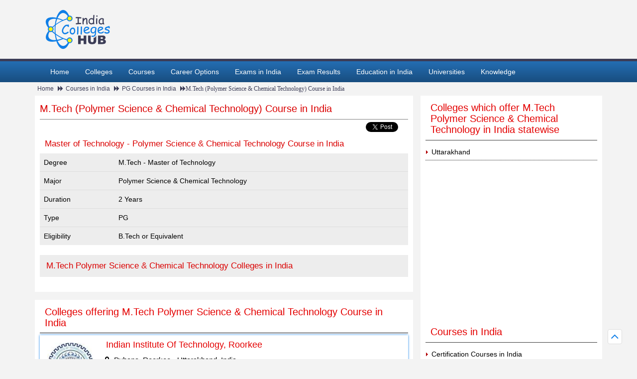

--- FILE ---
content_type: text/html; charset=utf-8
request_url: https://www.indiacollegeshub.com/courses/mtech-polymer-science-chemical-technology-course.aspx
body_size: 49000
content:

<!DOCTYPE html PUBLIC "-//W3C//DTD XHTML 1.0 Transitional//EN" "http://www.w3.org/TR/xhtml1/DTD/xhtml1-transitional.dtd">
<html xmlns="http://www.w3.org/1999/xhtml"  xmlns:og="http://opengraphprotocol.org/schema/" xmlns:fb="http://ogp.me/ns/fb#">
<head><link rel="shortcut icon" href="https://www.indiacollegeshub.com/images/favicon.ico" /><meta name="viewport" content="width=device-width, initial-scale=1" /><link href="https://www.indiacollegeshub.com/css/bootstrap-3.1.1.min.css" rel="stylesheet" type="text/css" /><link href="https://www.indiacollegeshub.com/css/jquery.countdown.css" rel="stylesheet" type="text/css" /><link href="https://www.indiacollegeshub.com/css/style.css" rel="stylesheet" type="text/css" /><link href="https://www.indiacollegeshub.com/css/font-awesome.css" rel="stylesheet" /><link href="https://www.indiacollegeshub.com/css/responce.css" rel="stylesheet" type="text/css" />
    <script async type="text/javascript" src="https://www.indiacollegeshub.com/js/jquery.min.js"></script>
    <script async type="text/javascript" src="https://www.indiacollegeshub.com/js/bootstrap.min.js"></script>

    
    <title>
        M.Tech (Polymer Science & Chemical Technology) Courses, Master of Technology in Polymer Science & Chemical Technology, Eligibility, Syllabus, Duration, Fees.</title>
    <meta name='keywords' content='M.Tech (Polymer Science & Chemical Technology), Master of Technology in Polymer Science & Chemical Technology, M.Tech (Polymer Science & Chemical Technology) Syllabus, Eligibility, Duration,M.Tech (Polymer Science & Chemical Technology) Degree Course.'/><meta name='description' content='Get details of M.Tech (Polymer Science & Chemical Technology) Courses. Master of Technology in Polymer Science & Chemical Technology Syllabus, eligibility, duration, institutes, colleges offered and contact details'/><meta property='og:title' content='M.Tech (Polymer Science & Chemical Technology) Courses, Master of Technology in Polymer Science & Chemical Technology, Eligibility, Syllabus, Duration, Fees.'/><meta property='og:description' content='Get details of M.Tech (Polymer Science & Chemical Technology) Courses. Master of Technology in Polymer Science & Chemical Technology Syllabus, eligibility, duration, institutes, colleges offered and contact details'/>
    

        <!--og Tag Common-->
        <link rel="image_src" href="https://www.indiacollegeshub.com/images/logo.png">
        <link rel="canonical" href="https://www.indiacollegeshub.com/courses/mtech-polymer-science-chemical-technology-course.aspx" />
        <meta property="og:site_name" content="India Colleges Hub" />
        <meta property="og:type" content="website" />
        <meta property="og:url" content="https://www.indiacollegeshub.com/courses/mtech-polymer-science-chemical-technology-course.aspx" />
        <meta property="og:locale" content="en_us" />
        <meta property="og:image" content="https://www.indiacollegeshub.com/images/logo.png" />
        <!--og Tag Common End-->
    
    <!--Mobile Add-->
    
    <!--Mobile Start-->
</head>
<body>
    <form method="post" action="/courses/mtech-polymer-science-chemical-technology-course.aspx" onsubmit="javascript:return WebForm_OnSubmit();" id="form1">
<div class="aspNetHidden">
<input type="hidden" name="__EVENTTARGET" id="__EVENTTARGET" value="" />
<input type="hidden" name="__EVENTARGUMENT" id="__EVENTARGUMENT" value="" />
<input type="hidden" name="__VIEWSTATE" id="__VIEWSTATE" value="/[base64]/[base64]/[base64]/[base64]/[base64]" />
</div>

<script type="text/javascript">
//<![CDATA[
var theForm = document.forms['form1'];
if (!theForm) {
    theForm = document.form1;
}
function __doPostBack(eventTarget, eventArgument) {
    if (!theForm.onsubmit || (theForm.onsubmit() != false)) {
        theForm.__EVENTTARGET.value = eventTarget;
        theForm.__EVENTARGUMENT.value = eventArgument;
        theForm.submit();
    }
}
//]]>
</script>


<script src="js.axd?path=%2fWebResource.axd%3fd%3dzlXWkaeNPUKEK2y2qQ4hhyoHQeAOJJH0BzofXeZCpMdgL9THQdaTDccmY-f_MgL5LWdBt9uB9Fca83u3gXmpZvBzt3sjy8g3WgD0v7bqvVo1%26amp%3bt%3d638901289900000000" type="text/javascript"></script>


<script src="/ScriptResource.axd?d=ZPhL9gs-HX9kZgJRICjQa93ZDVFXD73TjzQx9HcN-GNHTppKwWWOI7rMAn2egrNsLAPzKdteq_zWVZdG6wQDrQVx5_ZFaUBTaYtpiXHf6hmBsHYnFAlu6IOtp8tC0VUtn7VWWcYF0chrEeEMyUFvEARts3Sx3lqkxbgzRWk1pJY1&amp;t=7f7f23e2" type="text/javascript"></script>
<script src="/ScriptResource.axd?d=FUOqhG8FDmesiPMN42q-imNmofF8qafQT-MQA7HhpeVePXALuX0eW8qNC6C6Kkfk3WLwGg7ak_-y-RFB36w4W8qGpfRfGBTbpgIDuNn31V0e7p5Sgm-00Wu5Yzo-HZ2wm_w7S1JaSpCmOlb2DDeGlXUp_AEtT7YPldebrY5AjDk1&amp;t=5c0e0825" type="text/javascript"></script>
<script src="/ScriptResource.axd?d=_AEyAFltkY2IEnoc_IuGPIwjsxsozI7P-iBQ_KKEydJ9mbOS3bJhn1C7ssiPBTdURYVllMpbcowaWSWgFkET2H4PwQhGtc1nyQS8aFNuaL-30fA32nAUY3H8cmRXIhkCoEUlJRlAUbJA45M8R8Jbj7eYMPcO-VXV0C0AOLJlbw_vl4fJ06EBZ3s9ZEQdMN_70&amp;t=5c0e0825" type="text/javascript"></script>
<script type="text/javascript">
//<![CDATA[
function WebForm_OnSubmit() {
if (typeof(ValidatorOnSubmit) == "function" && ValidatorOnSubmit() == false) return false;
return true;
}
//]]>
</script>

<div class="aspNetHidden">

	<input type="hidden" name="__VIEWSTATEGENERATOR" id="__VIEWSTATEGENERATOR" value="D1D0C31A" />
	<input type="hidden" name="__EVENTVALIDATION" id="__EVENTVALIDATION" value="/wEdAAP5oV6TlVSgpFgjf7Y775Dx0Le8Pk8Lsqgkwtlk01Eczhu5APXgrc5ySOAUmhT8oUod7HSnLASynsMmZ6OGrPjzZ+RJ6Vdo9WhiSDGBrCxexA==" />
</div>
        <script type="text/javascript">
//<![CDATA[
Sys.WebForms.PageRequestManager._initialize('ctl00$sm', 'form1', [], [], [], 90, 'ctl00');
//]]>
</script>

        <div id="header">
            <div class="container">
                <div class="row">
                    <div class="col-xs-12 col-sm-2 col-md-2 col-lg-4">
                        <div class="log">
                            <a href='https://www.indiacollegeshub.com'>
                                <img src="https://www.indiacollegeshub.com/images/logo.png" alt="www.indiacollegeshub.com" />
                            </a>
                        </div>
                    </div>
                </div>
            </div>
        </div>
        <div id="header-bottem">
            <nav class="navbar nav_bottom" role="navigation">
                <div class="container">
                    <!-- Brand and toggle get grouped for better mobile display -->
                    <div class="navbar-header nav_2">
                        <button type="button" class="navbar-toggle collapsed navbar-toggle" data-toggle="collapse" data-target="#bs-megadropdown-tabs"><span class="sr-only">Toggle navigation</span> <span class="icon-bar"></span><span class="icon-bar"></span><span class="icon-bar"></span></button>
                        <a class="navbar-brand" href="#"></a>
                    </div>
                    <!-- Collect the nav links, forms, and other content for toggling -->
                    <div class="collapse navbar-collapse" id="bs-megadropdown-tabs">
                        <ul class="nav navbar-nav nav_1">
                            <li><a href="https://www.indiacollegeshub.com/" title="Home">Home</a></li>
                            <li><a href="https://www.indiacollegeshub.com/colleges/" title="Colleges in India">Colleges</a></li>
                            <li><a href="https://www.indiacollegeshub.com/courses/" title="Courses in India">Courses</a></li>
                            <li><a href="https://www.indiacollegeshub.com/career-options/" title="Career Options in India">Career Options</a></li>
                            <li><a href="https://www.indiacollegeshub.com/exams-india/" title="Exams in India">Exams in India</a></li>
                            <li><a href="https://www.indiacollegeshub.com/exam-results/" title="Exam Results">Exam Results</a></li>
                            <li><a href="https://www.indiacollegeshub.com/education-india/" title="Education in India">Education in India</a></li>
                            <li><a href="https://www.indiacollegeshub.com/universities/" title="Universities in India">Universities</a></li>
                            <li><a href="https://www.indiacollegeshub.com/knowledge/religious-festivals.aspx" title="Knowledge">Knowledge</a></li>
                        </ul>
                    </div>
                    <!-- /.navbar-collapse -->
                </div>
            </nav>
        </div>
        <div id="main">
            <div class="container ">
                
    <div class="col-xs-12 col-sm-12 col-md-12 col-lg-12 mpsize">
        <div class="top-link">
            <ul>
                <li><a href='https://www.indiacollegeshub.com' title='Home'>Home</a></li>
                <li class="fa fa-forward"><a href='https://www.indiacollegeshub.com/courses/' title='Courses in India'>Courses in India</a></li>
                <li class="fa fa-forward"><a href='https://www.indiacollegeshub.com/courses/pg-courses-india.aspx' title='PG Courses in India'>PG Courses in India</a></li>
                <li class="fa fa-forward">M.Tech (Polymer Science & Chemical Technology) Course in India</li>
            </ul>
        </div>
    </div>

    <div class="col-xs-12 col-sm-6 col-md-8 col-lg-8 mpsize">
        <div class="cnt-area">
            <h1>M.Tech (Polymer Science & Chemical Technology) Course in India</h1>
            <div class="uvrcty-sct1">
                
<div class="fr mar5">

    <!--twitter Like Button-->
    <style>
        .twitter-share-button {
            width: 80px !important;
        }

        #___plusone_0 {
            width: 60px !important;
        }
    </style>
    <a href="https://twitter.com/share" class="twitter-share-button">Tweet</a>
    <script>!function (d, s, id) { var js, fjs = d.getElementsByTagName(s)[0], p = /^http:/.test(d.location) ? 'http' : 'https'; if (!d.getElementById(id)) { js = d.createElement(s); js.id = id; js.src = p + '://platform.twitter.com/widgets.js'; fjs.parentNode.insertBefore(js, fjs); } }(document, 'script', 'twitter-wjs');</script>
    <!--twitter Like Button-->
</div>
<!--Facebook Like Button-->
<div class="fr mar5">
    <div id="fb-root"></div>
    <script>(function (d, s, id) {
            var js, fjs = d.getElementsByTagName(s)[0];
            if (d.getElementById(id)) return;
            js = d.createElement(s); js.id = id;
            js.src = "//connect.facebook.net/en_US/sdk.js#xfbml=1&version=v2.5";
            fjs.parentNode.insertBefore(js, fjs);
        }(document, 'script', 'facebook-jssdk'));</script>
    <div class="fb-like" data-href="https://www.facebook.com/Indiacollegeshub?_rdr=p" data-layout="button_count" data-action="like" data-show-faces="true" data-share="false"></div>

    <!--Facebook Like Button-->
</div>

<br clear="all" />

                <h2 class="mar5">Master of Technology - Polymer Science & Chemical Technology Course in India</h2>
                
                <div id="ContentPlaceHolder1_pnlDegreeDtl" class="col-xs-12 col-sm-12 col-md-12 col-lg-12 mpsize">
	
                    <table class="table table-deg-dtl">
                        <thead>
                        <tr>
                            <td>Degree</td>
                            <td>M.Tech - Master of Technology</td>
                        </tr>
                        <tr>
                            <td>Major</td>
                            <td>Polymer Science & Chemical Technology</td>
                        </tr>
                        <tr>
                            <td>Duration</td>
                            <td>2 Years</td>
                        </tr>
                        <tr>
                            <td>Type</td>
                            <td>PG</td>
                        </tr>
                        <tr>
                            <td>Eligibility</td>
                            <td>B.Tech or Equivalent</td>
                        </tr>
                            </thead>
                    </table>
                    <table class="table table-deg-dtl">
                        <thead>
                            <tr>
                                <td><h2><a href='https://www.indiacollegeshub.com/colleges/mtech-polymer-science-chemical-technology-colleges-in-india.aspx' title='M.Tech Polymer Science & Chemical Technology Colleges in India'>M.Tech Polymer Science & Chemical Technology Colleges in India</a></h2></td>
                            </tr>
                        </thead>
                    </table>
                
</div>
                
            </div>
        </div>
        <div class="line"></div>
        <div id="ContentPlaceHolder1_pnl_collegelist" class="clg-lists">
	
            <!--Listing Start-->
            
                    <h2 id="colleges-list">Colleges offering M.Tech Polymer Science & Chemical Technology Course in India</h2>
                    <ul>
                
                    <li>
                        <a href='https://www.indiacollegeshub.com/colleges/indian-institute-of-technology-roorkee.aspx' title="Indian Institute Of Technology, Roorkee">
                            <div class="clg-details">
                                <div class="col-xs-12 col-sm-12 col-md-2 col-lg-2 mpsize">
                                    <img border="0" class="college_logo" alt="Indian Institute Of Technology" src="https://www.indiacollegeshub.com/upload/college-logo/indian-institute-of-technology-roorkee.jpg?h=100&w=100&scale=both&quality=75" />
                                </div>
                                <div class="col-xs-12 col-sm-12 col-md-10 col-lg-10 mpsize">
                                    <div class="clg-cntent">
                                        <h3>Indian Institute Of Technology, Roorkee</h3>
                                        <p><span class="fa fa-map-marker"></span>Puhana, Roorkee - Uttarakhand, India</p>
                                        <p><span class="fa fa-phone"></span>Phone : +91-1332-285311</p>
                                    </div>
                                </div>
                            </div>
                        </a>
                    </li>
                
            <!--Listing Eend-->

            <!--Paging Start OnItemCommand="dlPager_ItemCommand"-->
            
            <!--Paging End-->
        
</div>
        









































<div id="ContentPlaceHolder1_google728x901_pnl_courses" class="img-100per">
	
    <script async src="//pagead2.googlesyndication.com/pagead/js/adsbygoogle.js"></script>
<!-- Courses- 728 -->
<ins class="adsbygoogle "
     style="display:block"
     data-ad-client="ca-pub-9417052471938959"
     data-ad-slot="4398682823" data-ad-format="auto"></ins>
<script>
    (adsbygoogle = window.adsbygoogle || []).push({});
</script>

</div>






        <div id="ContentPlaceHolder1_degreecourse1_pnl_degree">
	
    
            <div class="univerciti-states">
            <h2>Undergraduate (UG) Engineering Courses in India</h2>
            
                    <ul class="colge-names mpsize">
                
                    <li class="col-xs-12 col-sm-12 col-md-6 col-lg-6"><a href="https://www.indiacollegeshub.com/courses/be-agricultural-irrigation-engineering-course.aspx" title="B.E - Agricultural & Irrigation Engineering">B.E - Agricultural & Irrigation Engineering</a></li>
                
                    <li class="col-xs-12 col-sm-12 col-md-6 col-lg-6"><a href="https://www.indiacollegeshub.com/courses/be-agricultural-engineering-course.aspx" title="B.E - Agricultural Engineering">B.E - Agricultural Engineering</a></li>
                
                    <li class="col-xs-12 col-sm-12 col-md-6 col-lg-6"><a href="https://www.indiacollegeshub.com/courses/be-applied-electrical-instrumentation-engg-course.aspx" title="B.E - Applied Electrical & Instrumentation Engg">B.E - Applied Electrical & Instrumentation Engg</a></li>
                
                    <li class="col-xs-12 col-sm-12 col-md-6 col-lg-6"><a href="https://www.indiacollegeshub.com/courses/be-applied-electronics-course.aspx" title="B.E - Applied Electronics">B.E - Applied Electronics</a></li>
                
                    <li class="col-xs-12 col-sm-12 col-md-6 col-lg-6"><a href="https://www.indiacollegeshub.com/courses/be-applied-electronics-instrumentation-engg-course.aspx" title="B.E - Applied Electronics & Instrumentation Engg">B.E - Applied Electronics & Instrumentation Engg</a></li>
                
                    <li class="col-xs-12 col-sm-12 col-md-6 col-lg-6"><a href="https://www.indiacollegeshub.com/courses/be-bio-informatics-course.aspx" title="B.E - Bio-Informatics">B.E - Bio-Informatics</a></li>
                
                    <li class="col-xs-12 col-sm-12 col-md-6 col-lg-6"><a href="https://www.indiacollegeshub.com/courses/be-bio-technology-course.aspx" title="B.E - Bio-Technology">B.E - Bio-Technology</a></li>
                
                    <li class="col-xs-12 col-sm-12 col-md-6 col-lg-6"><a href="https://www.indiacollegeshub.com/courses/be-bio-technology-informatics-course.aspx" title="B.E - Bio-Technology & Informatics">B.E - Bio-Technology & Informatics</a></li>
                
                    <li class="col-xs-12 col-sm-12 col-md-6 col-lg-6"><a href="https://www.indiacollegeshub.com/courses/be-carpet-textile-tech-course.aspx" title="B.E - Carpet & Textile Tech">B.E - Carpet & Textile Tech</a></li>
                
                    <li class="col-xs-12 col-sm-12 col-md-6 col-lg-6"><a href="https://www.indiacollegeshub.com/courses/be-ceramic-cement-course.aspx" title="B.E - Ceramic & Cement">B.E - Ceramic & Cement</a></li>
                
                    <li class="col-xs-12 col-sm-12 col-md-6 col-lg-6"><a href="https://www.indiacollegeshub.com/courses/be-ceramic-engineering-course.aspx" title="B.E - Ceramic Engineering">B.E - Ceramic Engineering</a></li>
                
                    <li class="col-xs-12 col-sm-12 col-md-6 col-lg-6"><a href="https://www.indiacollegeshub.com/courses/be-ceramic-technology-course.aspx" title="B.E - Ceramic Technology">B.E - Ceramic Technology</a></li>
                
                    <li class="col-xs-12 col-sm-12 col-md-6 col-lg-6"><a href="https://www.indiacollegeshub.com/courses/be-chemical-bio-engineering-course.aspx" title="B.E - Chemical & Bio-Engineering">B.E - Chemical & Bio-Engineering</a></li>
                
                    <li class="col-xs-12 col-sm-12 col-md-6 col-lg-6"><a href="https://www.indiacollegeshub.com/courses/be-chemical-tech-petrochemical--course.aspx" title="B.E - Chemical Tech(Petrochemical)">B.E - Chemical Tech(Petrochemical)</a></li>
                
                    <li class="col-xs-12 col-sm-12 col-md-6 col-lg-6"><a href="https://www.indiacollegeshub.com/courses/be-chemical-technology-course.aspx" title="B.E - Chemical Technology">B.E - Chemical Technology</a></li>
                
                    <li class="col-xs-12 col-sm-12 col-md-6 col-lg-6"><a href="https://www.indiacollegeshub.com/courses/be-civil-structural-engineering-course.aspx" title="B.E - Civil & Structural Engineering">B.E - Civil & Structural Engineering</a></li>
                
                    <li class="col-xs-12 col-sm-12 col-md-6 col-lg-6"><a href="https://www.indiacollegeshub.com/courses/be-civil-water-mgt-engineering-course.aspx" title="B.E - Civil & Water Mgt Engineering">B.E - Civil & Water Mgt Engineering</a></li>
                
                    <li class="col-xs-12 col-sm-12 col-md-6 col-lg-6"><a href="https://www.indiacollegeshub.com/courses/be-computer-engineering-course.aspx" title="B.E - Computer Engineering">B.E - Computer Engineering</a></li>
                
                    <li class="col-xs-12 col-sm-12 col-md-6 col-lg-6"><a href="https://www.indiacollegeshub.com/courses/be-computer-science-engineering-course.aspx" title="B.E - Computer Science & Engineering">B.E - Computer Science & Engineering</a></li>
                
                    <li class="col-xs-12 col-sm-12 col-md-6 col-lg-6"><a href="https://www.indiacollegeshub.com/courses/be-computer-science-engineering-three-years--course.aspx" title="B.E - Computer Science & Engineering (Three Years)">B.E - Computer Science & Engineering (Three Years)</a></li>
                
                    <li class="col-xs-12 col-sm-12 col-md-6 col-lg-6"><a href="https://www.indiacollegeshub.com/courses/be-computer-science-systems-engineering-course.aspx" title="B.E - Computer Science & Systems Engineering">B.E - Computer Science & Systems Engineering</a></li>
                
                    <li class="col-xs-12 col-sm-12 col-md-6 col-lg-6"><a href="https://www.indiacollegeshub.com/courses/be-computer-science-and-application-course.aspx" title="B.E - Computer Science And Application">B.E - Computer Science And Application</a></li>
                
                    <li class="col-xs-12 col-sm-12 col-md-6 col-lg-6"><a href="https://www.indiacollegeshub.com/courses/be-computer-technology-course.aspx" title="B.E - Computer Technology">B.E - Computer Technology</a></li>
                
                    <li class="col-xs-12 col-sm-12 col-md-6 col-lg-6"><a href="https://www.indiacollegeshub.com/courses/be-computing-course.aspx" title="B.E - Computing">B.E - Computing</a></li>
                
                    <li class="col-xs-12 col-sm-12 col-md-6 col-lg-6"><a href="https://www.indiacollegeshub.com/courses/be-computing-in-software-engg-course.aspx" title="B.E - Computing In Software Engg">B.E - Computing In Software Engg</a></li>
                
                    <li class="col-xs-12 col-sm-12 col-md-6 col-lg-6"><a href="https://www.indiacollegeshub.com/courses/be-construction-engineering-course.aspx" title="B.E - Construction Engineering">B.E - Construction Engineering</a></li>
                
                    <li class="col-xs-12 col-sm-12 col-md-6 col-lg-6"><a href="https://www.indiacollegeshub.com/courses/be-construction-technology-management-course.aspx" title="B.E - Construction Technology & Management">B.E - Construction Technology & Management</a></li>
                
                    <li class="col-xs-12 col-sm-12 col-md-6 col-lg-6"><a href="https://www.indiacollegeshub.com/courses/be-electrical-electronics-engineering-course.aspx" title="B.E - Electrical & Electronics Engineering">B.E - Electrical & Electronics Engineering</a></li>
                
                    <li class="col-xs-12 col-sm-12 col-md-6 col-lg-6"><a href="https://www.indiacollegeshub.com/courses/be-electrical-instrumantation-engineering-course.aspx" title="B.E - Electrical & Instrumantation Engineering">B.E - Electrical & Instrumantation Engineering</a></li>
                
                    <li class="col-xs-12 col-sm-12 col-md-6 col-lg-6"><a href="https://www.indiacollegeshub.com/courses/be-electrical-engg-indus-power-con-drives--course.aspx" title="B.E - Electrical Engg(Indus. Power Con. & Drives)">B.E - Electrical Engg(Indus. Power Con. & Drives)</a></li>
                
                    <li class="col-xs-12 col-sm-12 col-md-6 col-lg-6"><a href="https://www.indiacollegeshub.com/courses/be-electrical-power-system-engineering-course.aspx" title="B.E - Electrical Power System Engineering">B.E - Electrical Power System Engineering</a></li>
                
                    <li class="col-xs-12 col-sm-12 col-md-6 col-lg-6"><a href="https://www.indiacollegeshub.com/courses/be-electricals-electronics-engineering-three-years--course.aspx" title="B.E - Electricals & Electronics Engineering (Three Years)">B.E - Electricals & Electronics Engineering (Three Years)</a></li>
                
                    <li class="col-xs-12 col-sm-12 col-md-6 col-lg-6"><a href="https://www.indiacollegeshub.com/courses/be-electro-chemical-engg-tech-course.aspx" title="B.E - Electro-Chemical Engg & Tech">B.E - Electro-Chemical Engg & Tech</a></li>
                
                    <li class="col-xs-12 col-sm-12 col-md-6 col-lg-6"><a href="https://www.indiacollegeshub.com/courses/be-fire-technology-course.aspx" title="B.E - Fire Technology">B.E - Fire Technology</a></li>
                
                    <li class="col-xs-12 col-sm-12 col-md-6 col-lg-6"><a href="https://www.indiacollegeshub.com/courses/be-food-proc-preservation-tech-course.aspx" title="B.E - Food Proc & Preservation Tech">B.E - Food Proc & Preservation Tech</a></li>
                
                    <li class="col-xs-12 col-sm-12 col-md-6 col-lg-6"><a href="https://www.indiacollegeshub.com/courses/be-footware-technology-course.aspx" title="B.E - Footware Technology">B.E - Footware Technology</a></li>
                
                    <li class="col-xs-12 col-sm-12 col-md-6 col-lg-6"><a href="https://www.indiacollegeshub.com/courses/be-forestry-course.aspx" title="B.E - Forestry">B.E - Forestry</a></li>
                
                    <li class="col-xs-12 col-sm-12 col-md-6 col-lg-6"><a href="https://www.indiacollegeshub.com/courses/be-geo-informatics-course.aspx" title="B.E - Geo-Informatics">B.E - Geo-Informatics</a></li>
                
                    <li class="col-xs-12 col-sm-12 col-md-6 col-lg-6"><a href="https://www.indiacollegeshub.com/courses/be-graphic-printing-course.aspx" title="B.E - Graphic Printing">B.E - Graphic Printing</a></li>
                
                    <li class="col-xs-12 col-sm-12 col-md-6 col-lg-6"><a href="https://www.indiacollegeshub.com/courses/be-harbour-engineering-offshore-technology-course.aspx" title="B.E - Harbour Engineering & Offshore Technology">B.E - Harbour Engineering & Offshore Technology</a></li>
                
                    <li class="col-xs-12 col-sm-12 col-md-6 col-lg-6"><a href="https://www.indiacollegeshub.com/courses/be-health-safety-enviroment-engg-course.aspx" title="B.E - Health Safety & Enviroment Engg">B.E - Health Safety & Enviroment Engg</a></li>
                
                    <li class="col-xs-12 col-sm-12 col-md-6 col-lg-6"><a href="https://www.indiacollegeshub.com/courses/be-industrial-bio-technology-course.aspx" title="B.E - Industrial Bio-Technology">B.E - Industrial Bio-Technology</a></li>
                
                    <li class="col-xs-12 col-sm-12 col-md-6 col-lg-6"><a href="https://www.indiacollegeshub.com/courses/be-industrial-electronics-engineering-course.aspx" title="B.E - Industrial Electronics Engineering">B.E - Industrial Electronics Engineering</a></li>
                
                    <li class="col-xs-12 col-sm-12 col-md-6 col-lg-6"><a href="https://www.indiacollegeshub.com/courses/be-instrumentaion-control-engineering-course.aspx" title="B.E - Instrumentaion & Control Engineering">B.E - Instrumentaion & Control Engineering</a></li>
                
                    <li class="col-xs-12 col-sm-12 col-md-6 col-lg-6"><a href="https://www.indiacollegeshub.com/courses/be-instrumentation-technology-course.aspx" title="B.E - Instrumentation Technology">B.E - Instrumentation Technology</a></li>
                
                    <li class="col-xs-12 col-sm-12 col-md-6 col-lg-6"><a href="https://www.indiacollegeshub.com/courses/be-jute-fibre-technology-course.aspx" title="B.E - Jute & Fibre Technology">B.E - Jute & Fibre Technology</a></li>
                
                    <li class="col-xs-12 col-sm-12 col-md-6 col-lg-6"><a href="https://www.indiacollegeshub.com/courses/be-jute-technology-course.aspx" title="B.E - Jute Technology">B.E - Jute Technology</a></li>
                
                    <li class="col-xs-12 col-sm-12 col-md-6 col-lg-6"><a href="https://www.indiacollegeshub.com/courses/be-man-made-fibre-technology-course.aspx" title="B.E - Man Made Fibre Technology">B.E - Man Made Fibre Technology</a></li>
                
                    <li class="col-xs-12 col-sm-12 col-md-6 col-lg-6"><a href="https://www.indiacollegeshub.com/courses/be-man-made-textile-course.aspx" title="B.E - Man-Made Textile">B.E - Man-Made Textile</a></li>
                
                    <li class="col-xs-12 col-sm-12 col-md-6 col-lg-6"><a href="https://www.indiacollegeshub.com/courses/be-manufacturing-process-automation-engg-course.aspx" title="B.E - Manufacturing Process & Automation Engg">B.E - Manufacturing Process & Automation Engg</a></li>
                
                    <li class="col-xs-12 col-sm-12 col-md-6 col-lg-6"><a href="https://www.indiacollegeshub.com/courses/be-manufacturing-science-engg-course.aspx" title="B.E - Manufacturing Science & Engg">B.E - Manufacturing Science & Engg</a></li>
                
                    <li class="col-xs-12 col-sm-12 col-md-6 col-lg-6"><a href="https://www.indiacollegeshub.com/courses/be-manufacturing-technology-course.aspx" title="B.E - Manufacturing Technology">B.E - Manufacturing Technology</a></li>
                
                    <li class="col-xs-12 col-sm-12 col-md-6 col-lg-6"><a href="https://www.indiacollegeshub.com/courses/be-mechatronics-engineering-course.aspx" title="B.E - Mechatronics Engineering">B.E - Mechatronics Engineering</a></li>
                
                    <li class="col-xs-12 col-sm-12 col-md-6 col-lg-6"><a href="https://www.indiacollegeshub.com/courses/be-medical-electronics-course.aspx" title="B.E - Medical Electronics">B.E - Medical Electronics</a></li>
                
                    <li class="col-xs-12 col-sm-12 col-md-6 col-lg-6"><a href="https://www.indiacollegeshub.com/courses/be-metallurgy-course.aspx" title="B.E - Metallurgy">B.E - Metallurgy</a></li>
                
                    <li class="col-xs-12 col-sm-12 col-md-6 col-lg-6"><a href="https://www.indiacollegeshub.com/courses/be-metallurgy-materials-technology-course.aspx" title="B.E - Metallurgy & Materials Technology">B.E - Metallurgy & Materials Technology</a></li>
                
                    <li class="col-xs-12 col-sm-12 col-md-6 col-lg-6"><a href="https://www.indiacollegeshub.com/courses/be-mining-machinery-engg-course.aspx" title="B.E - Mining Machinery Engg">B.E - Mining Machinery Engg</a></li>
                
                    <li class="col-xs-12 col-sm-12 col-md-6 col-lg-6"><a href="https://www.indiacollegeshub.com/courses/be-nuclear-science-safety-engineering-course.aspx" title="B.E - Nuclear Science & Safety Engineering">B.E - Nuclear Science & Safety Engineering</a></li>
                
                    <li class="col-xs-12 col-sm-12 col-md-6 col-lg-6"><a href="https://www.indiacollegeshub.com/courses/be-oil-fats-waxes-technology-course.aspx" title="B.E - Oil Fats & Waxes Technology">B.E - Oil Fats & Waxes Technology</a></li>
                
                    <li class="col-xs-12 col-sm-12 col-md-6 col-lg-6"><a href="https://www.indiacollegeshub.com/courses/be-oil-technology-course.aspx" title="B.E - Oil Technology">B.E - Oil Technology</a></li>
                
                    <li class="col-xs-12 col-sm-12 col-md-6 col-lg-6"><a href="https://www.indiacollegeshub.com/courses/be-paint-technology-course.aspx" title="B.E - Paint Technology">B.E - Paint Technology</a></li>
                
                    <li class="col-xs-12 col-sm-12 col-md-6 col-lg-6"><a href="https://www.indiacollegeshub.com/courses/be-pd-indl-fermen-alcohol-tech-course.aspx" title="B.E - Pd Indl, Fermen & Alcohol Tech">B.E - Pd Indl, Fermen & Alcohol Tech</a></li>
                
                    <li class="col-xs-12 col-sm-12 col-md-6 col-lg-6"><a href="https://www.indiacollegeshub.com/courses/be-pd-sugar-engineering-course.aspx" title="B.E - Pd Sugar Engineering">B.E - Pd Sugar Engineering</a></li>
                
                    <li class="col-xs-12 col-sm-12 col-md-6 col-lg-6"><a href="https://www.indiacollegeshub.com/courses/be-pd-sugar-technology-course.aspx" title="B.E - Pd Sugar Technology">B.E - Pd Sugar Technology</a></li>
                
                    <li class="col-xs-12 col-sm-12 col-md-6 col-lg-6"><a href="https://www.indiacollegeshub.com/courses/be-petro-chemical-technology-course.aspx" title="B.E - Petro-Chemical Technology">B.E - Petro-Chemical Technology</a></li>
                
                    <li class="col-xs-12 col-sm-12 col-md-6 col-lg-6"><a href="https://www.indiacollegeshub.com/courses/be-petroleum-off-shore-engineering-course.aspx" title="B.E - Petroleum & Off-Shore Engineering">B.E - Petroleum & Off-Shore Engineering</a></li>
                
                    <li class="col-xs-12 col-sm-12 col-md-6 col-lg-6"><a href="https://www.indiacollegeshub.com/courses/be-pgd-computer-science-course.aspx" title="B.E - Pgd Computer Science">B.E - Pgd Computer Science</a></li>
                
                    <li class="col-xs-12 col-sm-12 col-md-6 col-lg-6"><a href="https://www.indiacollegeshub.com/courses/be-pharmaceutical-engg-tech-course.aspx" title="B.E - Pharmaceutical Engg & Tech">B.E - Pharmaceutical Engg & Tech</a></li>
                
                    <li class="col-xs-12 col-sm-12 col-md-6 col-lg-6"><a href="https://www.indiacollegeshub.com/courses/be-planning-course.aspx" title="B.E - Planning">B.E - Planning</a></li>
                
                    <li class="col-xs-12 col-sm-12 col-md-6 col-lg-6"><a href="https://www.indiacollegeshub.com/courses/be-plastic-engineering-course.aspx" title="B.E - Plastic Engineering">B.E - Plastic Engineering</a></li>
                
                    <li class="col-xs-12 col-sm-12 col-md-6 col-lg-6"><a href="https://www.indiacollegeshub.com/courses/be-plastic-technology-course.aspx" title="B.E - Plastic Technology">B.E - Plastic Technology</a></li>
                
                    <li class="col-xs-12 col-sm-12 col-md-6 col-lg-6"><a href="https://www.indiacollegeshub.com/courses/be-polymer-science-chemical-technology-course.aspx" title="B.E - Polymer Science & Chemical Technology">B.E - Polymer Science & Chemical Technology</a></li>
                
                    <li class="col-xs-12 col-sm-12 col-md-6 col-lg-6"><a href="https://www.indiacollegeshub.com/courses/be-polymer-science-rubber-technology-course.aspx" title="B.E - Polymer Science & Rubber Technology">B.E - Polymer Science & Rubber Technology</a></li>
                
                    <li class="col-xs-12 col-sm-12 col-md-6 col-lg-6"><a href="https://www.indiacollegeshub.com/courses/be-polymer-science-technology-course.aspx" title="B.E - Polymer Science & Technology">B.E - Polymer Science & Technology</a></li>
                
                    <li class="col-xs-12 col-sm-12 col-md-6 col-lg-6"><a href="https://www.indiacollegeshub.com/courses/be-polymer-technology-course.aspx" title="B.E - Polymer Technology">B.E - Polymer Technology</a></li>
                
                    <li class="col-xs-12 col-sm-12 col-md-6 col-lg-6"><a href="https://www.indiacollegeshub.com/courses/be-power-electronics-course.aspx" title="B.E - Power Electronics">B.E - Power Electronics</a></li>
                
                    <li class="col-xs-12 col-sm-12 col-md-6 col-lg-6"><a href="https://www.indiacollegeshub.com/courses/be-power-engineering-course.aspx" title="B.E - Power Engineering">B.E - Power Engineering</a></li>
                
                    <li class="col-xs-12 col-sm-12 col-md-6 col-lg-6"><a href="https://www.indiacollegeshub.com/courses/be-printing-packaging-technology-course.aspx" title="B.E - Printing & Packaging Technology">B.E - Printing & Packaging Technology</a></li>
                
                    <li class="col-xs-12 col-sm-12 col-md-6 col-lg-6"><a href="https://www.indiacollegeshub.com/courses/be-printing-engg-graphic-communication-course.aspx" title="B.E - Printing Engg & Graphic Communication">B.E - Printing Engg & Graphic Communication</a></li>
                
                    <li class="col-xs-12 col-sm-12 col-md-6 col-lg-6"><a href="https://www.indiacollegeshub.com/courses/be-printing-technology-course.aspx" title="B.E - Printing Technology">B.E - Printing Technology</a></li>
                
                    <li class="col-xs-12 col-sm-12 col-md-6 col-lg-6"><a href="https://www.indiacollegeshub.com/courses/be-pulp-paper-technology-course.aspx" title="B.E - Pulp & Paper Technology">B.E - Pulp & Paper Technology</a></li>
                
                    <li class="col-xs-12 col-sm-12 col-md-6 col-lg-6"><a href="https://www.indiacollegeshub.com/courses/be-radio-physics-electronics-course.aspx" title="B.E - Radio Physics & Electronics">B.E - Radio Physics & Electronics</a></li>
                
                    <li class="col-xs-12 col-sm-12 col-md-6 col-lg-6"><a href="https://www.indiacollegeshub.com/courses/be-rubber-technology-course.aspx" title="B.E - Rubber Technology">B.E - Rubber Technology</a></li>
                
                    <li class="col-xs-12 col-sm-12 col-md-6 col-lg-6"><a href="https://www.indiacollegeshub.com/courses/be-science-humanities-course.aspx" title="B.E - Science & Humanities">B.E - Science & Humanities</a></li>
                
                    <li class="col-xs-12 col-sm-12 col-md-6 col-lg-6"><a href="https://www.indiacollegeshub.com/courses/be-silk-technology-course.aspx" title="B.E - Silk Technology">B.E - Silk Technology</a></li>
                
                    <li class="col-xs-12 col-sm-12 col-md-6 col-lg-6"><a href="https://www.indiacollegeshub.com/courses/be-structural-engineering-course.aspx" title="B.E - Structural Engineering">B.E - Structural Engineering</a></li>
                
                    <li class="col-xs-12 col-sm-12 col-md-6 col-lg-6"><a href="https://www.indiacollegeshub.com/courses/be-sugar-technology-course.aspx" title="B.E - Sugar Technology">B.E - Sugar Technology</a></li>
                
                    <li class="col-xs-12 col-sm-12 col-md-6 col-lg-6"><a href="https://www.indiacollegeshub.com/courses/be-tech-of-intermediates-dyes-course.aspx" title="B.E - Tech Of Intermediates & Dyes">B.E - Tech Of Intermediates & Dyes</a></li>
                
                    <li class="col-xs-12 col-sm-12 col-md-6 col-lg-6"><a href="https://www.indiacollegeshub.com/courses/be-tech-of-oils-fats-waxes-course.aspx" title="B.E - Tech Of Oils,Fats & Waxes">B.E - Tech Of Oils,Fats & Waxes</a></li>
                
                    <li class="col-xs-12 col-sm-12 col-md-6 col-lg-6"><a href="https://www.indiacollegeshub.com/courses/be-tech-of-pharmaceutical-fine-chem-course.aspx" title="B.E - Tech Of Pharmaceutical & Fine Chem">B.E - Tech Of Pharmaceutical & Fine Chem</a></li>
                
                    <li class="col-xs-12 col-sm-12 col-md-6 col-lg-6"><a href="https://www.indiacollegeshub.com/courses/be-textile-chemistry-course.aspx" title="B.E - Textile Chemistry">B.E - Textile Chemistry</a></li>
                
                    <li class="col-xs-12 col-sm-12 col-md-6 col-lg-6"><a href="https://www.indiacollegeshub.com/courses/be-textile-chemistry-textile-technology-course.aspx" title="B.E - Textile Chemistry & Textile Technology">B.E - Textile Chemistry & Textile Technology</a></li>
                
                    <li class="col-xs-12 col-sm-12 col-md-6 col-lg-6"><a href="https://www.indiacollegeshub.com/courses/be-textile-plant-engineering-course.aspx" title="B.E - Textile Plant Engineering">B.E - Textile Plant Engineering</a></li>
                
                    <li class="col-xs-12 col-sm-12 col-md-6 col-lg-6"><a href="https://www.indiacollegeshub.com/courses/be-textile-technology-course.aspx" title="B.E - Textile Technology">B.E - Textile Technology</a></li>
                
                    <li class="col-xs-12 col-sm-12 col-md-6 col-lg-6"><a href="https://www.indiacollegeshub.com/courses/be-tool-engineering-course.aspx" title="B.E - Tool Engineering">B.E - Tool Engineering</a></li>
                
                    <li class="col-xs-12 col-sm-12 col-md-6 col-lg-6"><a href="https://www.indiacollegeshub.com/courses/be-transportation-course.aspx" title="B.E - Transportation">B.E - Transportation</a></li>
                
                    <li class="col-xs-12 col-sm-12 col-md-6 col-lg-6"><a href="https://www.indiacollegeshub.com/courses/btech-agricultrual-food-engineering-course.aspx" title="B.Tech - Agricultrual & Food Engineering">B.Tech - Agricultrual & Food Engineering</a></li>
                
                    <li class="col-xs-12 col-sm-12 col-md-6 col-lg-6"><a href="https://www.indiacollegeshub.com/courses/btech-agricultrual-engineering-course.aspx" title="B.Tech - Agricultrual Engineering">B.Tech - Agricultrual Engineering</a></li>
                
                    <li class="col-xs-12 col-sm-12 col-md-6 col-lg-6"><a href="https://www.indiacollegeshub.com/courses/btech-applied-electronics-instrumentation-engg-course.aspx" title="B.Tech - Applied Electronics & Instrumentation Engg">B.Tech - Applied Electronics & Instrumentation Engg</a></li>
                
                    <li class="col-xs-12 col-sm-12 col-md-6 col-lg-6"><a href="https://www.indiacollegeshub.com/courses/btech-applied-mechanics-course.aspx" title="B.Tech - Applied Mechanics">B.Tech - Applied Mechanics</a></li>
                
                    <li class="col-xs-12 col-sm-12 col-md-6 col-lg-6"><a href="https://www.indiacollegeshub.com/courses/btech-bio-engineering-course.aspx" title="B.Tech - Bio-Engineering">B.Tech - Bio-Engineering</a></li>
                
                    <li class="col-xs-12 col-sm-12 col-md-6 col-lg-6"><a href="https://www.indiacollegeshub.com/courses/btech-bio-informatics-course.aspx" title="B.Tech - Bio-Informatics">B.Tech - Bio-Informatics</a></li>
                
                    <li class="col-xs-12 col-sm-12 col-md-6 col-lg-6"><a href="https://www.indiacollegeshub.com/courses/btech-bio-process-course.aspx" title="B.Tech - Bio-Process">B.Tech - Bio-Process</a></li>
                
                    <li class="col-xs-12 col-sm-12 col-md-6 col-lg-6"><a href="https://www.indiacollegeshub.com/courses/btech-bio-technology-course.aspx" title="B.Tech - Bio-Technology">B.Tech - Bio-Technology</a></li>
                
                    <li class="col-xs-12 col-sm-12 col-md-6 col-lg-6"><a href="https://www.indiacollegeshub.com/courses/btech-bio-technology-informatics-course.aspx" title="B.Tech - Bio-Technology & Informatics">B.Tech - Bio-Technology & Informatics</a></li>
                
                    <li class="col-xs-12 col-sm-12 col-md-6 col-lg-6"><a href="https://www.indiacollegeshub.com/courses/btech-bio-technology-hons--course.aspx" title="B.Tech - Bio-Technology (Hons)">B.Tech - Bio-Technology (Hons)</a></li>
                
                    <li class="col-xs-12 col-sm-12 col-md-6 col-lg-6"><a href="https://www.indiacollegeshub.com/courses/btech-bio-technology-s-s--course.aspx" title="B.Tech - Bio-Technology(S.S)">B.Tech - Bio-Technology(S.S)</a></li>
                
                    <li class="col-xs-12 col-sm-12 col-md-6 col-lg-6"><a href="https://www.indiacollegeshub.com/courses/btech-biological-science-bio-engineering-course.aspx" title="B.Tech - Biological Science & Bio-Engineering">B.Tech - Biological Science & Bio-Engineering</a></li>
                
                    <li class="col-xs-12 col-sm-12 col-md-6 col-lg-6"><a href="https://www.indiacollegeshub.com/courses/btech-carpet-textile-tech-course.aspx" title="B.Tech - Carpet & Textile Tech">B.Tech - Carpet & Textile Tech</a></li>
                
                    <li class="col-xs-12 col-sm-12 col-md-6 col-lg-6"><a href="https://www.indiacollegeshub.com/courses/btech-ceramic-cement-course.aspx" title="B.Tech - Ceramic & Cement">B.Tech - Ceramic & Cement</a></li>
                
                    <li class="col-xs-12 col-sm-12 col-md-6 col-lg-6"><a href="https://www.indiacollegeshub.com/courses/btech-ceramic-engineering-course.aspx" title="B.Tech - Ceramic Engineering">B.Tech - Ceramic Engineering</a></li>
                
                    <li class="col-xs-12 col-sm-12 col-md-6 col-lg-6"><a href="https://www.indiacollegeshub.com/courses/btech-ceramic-technology-course.aspx" title="B.Tech - Ceramic Technology">B.Tech - Ceramic Technology</a></li>
                
                    <li class="col-xs-12 col-sm-12 col-md-6 col-lg-6"><a href="https://www.indiacollegeshub.com/courses/btech-chemical-science-and-technology-course.aspx" title="B.Tech - Chemical Science And Technology">B.Tech - Chemical Science And Technology</a></li>
                
                    <li class="col-xs-12 col-sm-12 col-md-6 col-lg-6"><a href="https://www.indiacollegeshub.com/courses/btech-civil-structural-engineering-course.aspx" title="B.Tech - Civil & Structural Engineering">B.Tech - Civil & Structural Engineering</a></li>
                
                    <li class="col-xs-12 col-sm-12 col-md-6 col-lg-6"><a href="https://www.indiacollegeshub.com/courses/btech-civil-water-mgt-engineering-course.aspx" title="B.Tech - Civil & Water Mgt Engineering">B.Tech - Civil & Water Mgt Engineering</a></li>
                
                    <li class="col-xs-12 col-sm-12 col-md-6 col-lg-6"><a href="https://www.indiacollegeshub.com/courses/btech-computer-science-engineering-course.aspx" title="B.Tech - Computer Science & Engineering">B.Tech - Computer Science & Engineering</a></li>
                
                    <li class="col-xs-12 col-sm-12 col-md-6 col-lg-6"><a href="https://www.indiacollegeshub.com/courses/btech-computer-science-engineering-hons--course.aspx" title="B.Tech - Computer Science & Engineering (Hons)">B.Tech - Computer Science & Engineering (Hons)</a></li>
                
                    <li class="col-xs-12 col-sm-12 col-md-6 col-lg-6"><a href="https://www.indiacollegeshub.com/courses/btech-computer-science-technology-course.aspx" title="B.Tech - Computer Science & Technology">B.Tech - Computer Science & Technology</a></li>
                
                    <li class="col-xs-12 col-sm-12 col-md-6 col-lg-6"><a href="https://www.indiacollegeshub.com/courses/btech-computer-technology-course.aspx" title="B.Tech - Computer Technology">B.Tech - Computer Technology</a></li>
                
                    <li class="col-xs-12 col-sm-12 col-md-6 col-lg-6"><a href="https://www.indiacollegeshub.com/courses/btech-construction-technology-management-course.aspx" title="B.Tech - Construction Technology & Management">B.Tech - Construction Technology & Management</a></li>
                
                    <li class="col-xs-12 col-sm-12 col-md-6 col-lg-6"><a href="https://www.indiacollegeshub.com/courses/btech-electrical-electronics-engineering-course.aspx" title="B.Tech - Electrical & Electronics Engineering">B.Tech - Electrical & Electronics Engineering</a></li>
                
                    <li class="col-xs-12 col-sm-12 col-md-6 col-lg-6"><a href="https://www.indiacollegeshub.com/courses/btech-electrical-electronics-engineering-sw--course.aspx" title="B.Tech - Electrical & Electronics Engineering(Sw)">B.Tech - Electrical & Electronics Engineering(Sw)</a></li>
                
                    <li class="col-xs-12 col-sm-12 col-md-6 col-lg-6"><a href="https://www.indiacollegeshub.com/courses/btech-engineering-physics-course.aspx" title="B.Tech - Engineering Physics">B.Tech - Engineering Physics</a></li>
                
                    <li class="col-xs-12 col-sm-12 col-md-6 col-lg-6"><a href="https://www.indiacollegeshub.com/courses/btech-fish-processing-technology-course.aspx" title="B.Tech - Fish Processing Technology">B.Tech - Fish Processing Technology</a></li>
                
                    <li class="col-xs-12 col-sm-12 col-md-6 col-lg-6"><a href="https://www.indiacollegeshub.com/courses/btech-food-process-engineering-course.aspx" title="B.Tech - Food Process Engineering">B.Tech - Food Process Engineering</a></li>
                
                    <li class="col-xs-12 col-sm-12 col-md-6 col-lg-6"><a href="https://www.indiacollegeshub.com/courses/btech-geo-informatics-course.aspx" title="B.Tech - Geo-Informatics">B.Tech - Geo-Informatics</a></li>
                
                    <li class="col-xs-12 col-sm-12 col-md-6 col-lg-6"><a href="https://www.indiacollegeshub.com/courses/btech-horticulture-course.aspx" title="B.Tech - Horticulture">B.Tech - Horticulture</a></li>
                
                    <li class="col-xs-12 col-sm-12 col-md-6 col-lg-6"><a href="https://www.indiacollegeshub.com/courses/btech-industrial-bio-technology-course.aspx" title="B.Tech - Industrial Bio-Technology">B.Tech - Industrial Bio-Technology</a></li>
                
                    <li class="col-xs-12 col-sm-12 col-md-6 col-lg-6"><a href="https://www.indiacollegeshub.com/courses/btech-instrumentation-control-engineering-course.aspx" title="B.Tech - Instrumentation & Control Engineering">B.Tech - Instrumentation & Control Engineering</a></li>
                
                    <li class="col-xs-12 col-sm-12 col-md-6 col-lg-6"><a href="https://www.indiacollegeshub.com/courses/btech-instrumentation-technology-course.aspx" title="B.Tech - Instrumentation Technology">B.Tech - Instrumentation Technology</a></li>
                
                    <li class="col-xs-12 col-sm-12 col-md-6 col-lg-6"><a href="https://www.indiacollegeshub.com/courses/btech-manufacturing-technology-course.aspx" title="B.Tech - Manufacturing Technology">B.Tech - Manufacturing Technology</a></li>
                
                    <li class="col-xs-12 col-sm-12 col-md-6 col-lg-6"><a href="https://www.indiacollegeshub.com/courses/btech-mechatronics-engineering-course.aspx" title="B.Tech - Mechatronics Engineering">B.Tech - Mechatronics Engineering</a></li>
                
                    <li class="col-xs-12 col-sm-12 col-md-6 col-lg-6"><a href="https://www.indiacollegeshub.com/courses/btech-mechnical-engineering-hons--course.aspx" title="B.Tech - Mechnical Engineering (Hons)">B.Tech - Mechnical Engineering (Hons)</a></li>
                
                    <li class="col-xs-12 col-sm-12 col-md-6 col-lg-6"><a href="https://www.indiacollegeshub.com/courses/btech-metallurgy-course.aspx" title="B.Tech - Metallurgy">B.Tech - Metallurgy</a></li>
                
                    <li class="col-xs-12 col-sm-12 col-md-6 col-lg-6"><a href="https://www.indiacollegeshub.com/courses/btech-metallurgy-material-engineering-course.aspx" title="B.Tech - Metallurgy & Material Engineering">B.Tech - Metallurgy & Material Engineering</a></li>
                
                    <li class="col-xs-12 col-sm-12 col-md-6 col-lg-6"><a href="https://www.indiacollegeshub.com/courses/btech-mineral-engineering-course.aspx" title="B.Tech - Mineral Engineering">B.Tech - Mineral Engineering</a></li>
                
                    <li class="col-xs-12 col-sm-12 col-md-6 col-lg-6"><a href="https://www.indiacollegeshub.com/courses/btech-mining-machinery-engg-course.aspx" title="B.Tech - Mining Machinery Engg">B.Tech - Mining Machinery Engg</a></li>
                
                    <li class="col-xs-12 col-sm-12 col-md-6 col-lg-6"><a href="https://www.indiacollegeshub.com/courses/btech-naval-architechture-ocean-engineering-course.aspx" title="B.Tech - Naval Architechture & Ocean Engineering">B.Tech - Naval Architechture & Ocean Engineering</a></li>
                
                    <li class="col-xs-12 col-sm-12 col-md-6 col-lg-6"><a href="https://www.indiacollegeshub.com/courses/btech-ocean-engineering-course.aspx" title="B.Tech - Ocean Engineering">B.Tech - Ocean Engineering</a></li>
                
                    <li class="col-xs-12 col-sm-12 col-md-6 col-lg-6"><a href="https://www.indiacollegeshub.com/courses/btech-oil-fats-waxes-technology-course.aspx" title="B.Tech - Oil Fats & Waxes Technology">B.Tech - Oil Fats & Waxes Technology</a></li>
                
                    <li class="col-xs-12 col-sm-12 col-md-6 col-lg-6"><a href="https://www.indiacollegeshub.com/courses/btech-oil-technology-course.aspx" title="B.Tech - Oil Technology">B.Tech - Oil Technology</a></li>
                
                    <li class="col-xs-12 col-sm-12 col-md-6 col-lg-6"><a href="https://www.indiacollegeshub.com/courses/btech-paint-technology-course.aspx" title="B.Tech - Paint Technology">B.Tech - Paint Technology</a></li>
                
                    <li class="col-xs-12 col-sm-12 col-md-6 col-lg-6"><a href="https://www.indiacollegeshub.com/courses/btech-petro-chemical-technology-course.aspx" title="B.Tech - Petro-Chemical Technology">B.Tech - Petro-Chemical Technology</a></li>
                
                    <li class="col-xs-12 col-sm-12 col-md-6 col-lg-6"><a href="https://www.indiacollegeshub.com/courses/btech-petroleum-refining-petrochemicals-course.aspx" title="B.Tech - Petroleum Refining & Petrochemicals">B.Tech - Petroleum Refining & Petrochemicals</a></li>
                
                    <li class="col-xs-12 col-sm-12 col-md-6 col-lg-6"><a href="https://www.indiacollegeshub.com/courses/btech-pharmaceutical-engg-tech-course.aspx" title="B.Tech - Pharmaceutical Engg & Tech">B.Tech - Pharmaceutical Engg & Tech</a></li>
                
                    <li class="col-xs-12 col-sm-12 col-md-6 col-lg-6"><a href="https://www.indiacollegeshub.com/courses/btech-plastic-technology-course.aspx" title="B.Tech - Plastic Technology">B.Tech - Plastic Technology</a></li>
                
                    <li class="col-xs-12 col-sm-12 col-md-6 col-lg-6"><a href="https://www.indiacollegeshub.com/courses/btech-polymer-science-rubber-technology-course.aspx" title="B.Tech - Polymer Science & Rubber Technology">B.Tech - Polymer Science & Rubber Technology</a></li>
                
                    <li class="col-xs-12 col-sm-12 col-md-6 col-lg-6"><a href="https://www.indiacollegeshub.com/courses/btech-polymer-technology-course.aspx" title="B.Tech - Polymer Technology">B.Tech - Polymer Technology</a></li>
                
                    <li class="col-xs-12 col-sm-12 col-md-6 col-lg-6"><a href="https://www.indiacollegeshub.com/courses/btech-printing-technology-course.aspx" title="B.Tech - Printing Technology">B.Tech - Printing Technology</a></li>
                
                    <li class="col-xs-12 col-sm-12 col-md-6 col-lg-6"><a href="https://www.indiacollegeshub.com/courses/btech-pulp-paper-technology-course.aspx" title="B.Tech - Pulp & Paper Technology">B.Tech - Pulp & Paper Technology</a></li>
                
                    <li class="col-xs-12 col-sm-12 col-md-6 col-lg-6"><a href="https://www.indiacollegeshub.com/courses/btech-radio-physics-electronics-course.aspx" title="B.Tech - Radio Physics & Electronics">B.Tech - Radio Physics & Electronics</a></li>
                
                    <li class="col-xs-12 col-sm-12 col-md-6 col-lg-6"><a href="https://www.indiacollegeshub.com/courses/btech-rubber-plastic-technology-engineering-course.aspx" title="B.Tech - Rubber & Plastic Technology Engineering">B.Tech - Rubber & Plastic Technology Engineering</a></li>
                
                    <li class="col-xs-12 col-sm-12 col-md-6 col-lg-6"><a href="https://www.indiacollegeshub.com/courses/btech-rubber-technology-course.aspx" title="B.Tech - Rubber Technology">B.Tech - Rubber Technology</a></li>
                
                    <li class="col-xs-12 col-sm-12 col-md-6 col-lg-6"><a href="https://www.indiacollegeshub.com/courses/btech-safety-fire-engineering-course.aspx" title="B.Tech - Safety & Fire Engineering">B.Tech - Safety & Fire Engineering</a></li>
                
                    <li class="col-xs-12 col-sm-12 col-md-6 col-lg-6"><a href="https://www.indiacollegeshub.com/courses/btech-space-technology-course.aspx" title="B.Tech - Space Technology">B.Tech - Space Technology</a></li>
                
                    <li class="col-xs-12 col-sm-12 col-md-6 col-lg-6"><a href="https://www.indiacollegeshub.com/courses/btech-surface-coating-technology-course.aspx" title="B.Tech - Surface Coating Technology">B.Tech - Surface Coating Technology</a></li>
                
                    <li class="col-xs-12 col-sm-12 col-md-6 col-lg-6"><a href="https://www.indiacollegeshub.com/courses/btech-textile-chemistry-course.aspx" title="B.Tech - Textile Chemistry">B.Tech - Textile Chemistry</a></li>
                
                    <li class="col-xs-12 col-sm-12 col-md-6 col-lg-6"><a href="https://www.indiacollegeshub.com/courses/btech-textile-technology-course.aspx" title="B.Tech - Textile Technology">B.Tech - Textile Technology</a></li>
                
                    <li class="col-xs-12 col-sm-12 col-md-6 col-lg-6"><a href="https://www.indiacollegeshub.com/courses/btech-transportation-course.aspx" title="B.Tech - Transportation">B.Tech - Transportation</a></li>
                
                    <li class="col-xs-12 col-sm-12 col-md-6 col-lg-6"><a href="https://www.indiacollegeshub.com/courses/btech-water-resource-engineering-course.aspx" title="B.Tech - Water Resource Engineering">B.Tech - Water Resource Engineering</a></li>
                
                    </ul>
                
                </div>
        
            <div class="univerciti-states">
            <h2>Postgraduate (PG) Engineering Courses in India</h2>
            
                    <ul class="colge-names mpsize">
                
                    <li class="col-xs-12 col-sm-12 col-md-6 col-lg-6"><a href="https://www.indiacollegeshub.com/courses/me-advanced-communication-system-course.aspx" title="M.E - Advanced Communication System">M.E - Advanced Communication System</a></li>
                
                    <li class="col-xs-12 col-sm-12 col-md-6 col-lg-6"><a href="https://www.indiacollegeshub.com/courses/me-advanced-computing-course.aspx" title="M.E - Advanced Computing">M.E - Advanced Computing</a></li>
                
                    <li class="col-xs-12 col-sm-12 col-md-6 col-lg-6"><a href="https://www.indiacollegeshub.com/courses/me-advanced-manufacturing-techniques-course.aspx" title="M.E - Advanced Manufacturing Techniques">M.E - Advanced Manufacturing Techniques</a></li>
                
                    <li class="col-xs-12 col-sm-12 col-md-6 col-lg-6"><a href="https://www.indiacollegeshub.com/courses/me-aircraft-maintenance-engineering-course.aspx" title="M.E - Aircraft Maintenance Engineering">M.E - Aircraft Maintenance Engineering</a></li>
                
                    <li class="col-xs-12 col-sm-12 col-md-6 col-lg-6"><a href="https://www.indiacollegeshub.com/courses/me-applied-electronics-course.aspx" title="M.E - Applied Electronics">M.E - Applied Electronics</a></li>
                
                    <li class="col-xs-12 col-sm-12 col-md-6 col-lg-6"><a href="https://www.indiacollegeshub.com/courses/me-applied-geology-course.aspx" title="M.E - Applied Geology">M.E - Applied Geology</a></li>
                
                    <li class="col-xs-12 col-sm-12 col-md-6 col-lg-6"><a href="https://www.indiacollegeshub.com/courses/me-applied-instrumenation-course.aspx" title="M.E - Applied Instrumenation">M.E - Applied Instrumenation</a></li>
                
                    <li class="col-xs-12 col-sm-12 col-md-6 col-lg-6"><a href="https://www.indiacollegeshub.com/courses/me-appropriate-tech-sustainable-rural-course.aspx" title="M.E - Appropriate Tech. & Sustainable Rural">M.E - Appropriate Tech. & Sustainable Rural</a></li>
                
                    <li class="col-xs-12 col-sm-12 col-md-6 col-lg-6"><a href="https://www.indiacollegeshub.com/courses/me-automation-control-power-systems-course.aspx" title="M.E - Automation & Control/Power Systems">M.E - Automation & Control/Power Systems</a></li>
                
                    <li class="col-xs-12 col-sm-12 col-md-6 col-lg-6"><a href="https://www.indiacollegeshub.com/courses/me-automotive-engineering-course.aspx" title="M.E - Automotive Engineering">M.E - Automotive Engineering</a></li>
                
                    <li class="col-xs-12 col-sm-12 col-md-6 col-lg-6"><a href="https://www.indiacollegeshub.com/courses/me-avionics-course.aspx" title="M.E - Avionics">M.E - Avionics</a></li>
                
                    <li class="col-xs-12 col-sm-12 col-md-6 col-lg-6"><a href="https://www.indiacollegeshub.com/courses/me-bio-chemical-engg-bio-tech-course.aspx" title="M.E - Bio-Chemical Engg. & Bio - Tech">M.E - Bio-Chemical Engg. & Bio - Tech</a></li>
                
                    <li class="col-xs-12 col-sm-12 col-md-6 col-lg-6"><a href="https://www.indiacollegeshub.com/courses/me-bio-infomatics-course.aspx" title="M.E - Bio-Infomatics">M.E - Bio-Infomatics</a></li>
                
                    <li class="col-xs-12 col-sm-12 col-md-6 col-lg-6"><a href="https://www.indiacollegeshub.com/courses/me-bio-medical-course.aspx" title="M.E - Bio-Medical">M.E - Bio-Medical</a></li>
                
                    <li class="col-xs-12 col-sm-12 col-md-6 col-lg-6"><a href="https://www.indiacollegeshub.com/courses/me-bio-medical-electronics-indu-instrum-course.aspx" title="M.E - Bio-Medical Electronics & Indu. Instrum">M.E - Bio-Medical Electronics & Indu. Instrum</a></li>
                
                    <li class="col-xs-12 col-sm-12 col-md-6 col-lg-6"><a href="https://www.indiacollegeshub.com/courses/me-bio-technology-course.aspx" title="M.E - Bio-Technology">M.E - Bio-Technology</a></li>
                
                    <li class="col-xs-12 col-sm-12 col-md-6 col-lg-6"><a href="https://www.indiacollegeshub.com/courses/me-cad-cam-engineering-course.aspx" title="M.E - Cad / Cam Engineering">M.E - Cad / Cam Engineering</a></li>
                
                    <li class="col-xs-12 col-sm-12 col-md-6 col-lg-6"><a href="https://www.indiacollegeshub.com/courses/me-civil-structural-engg--course.aspx" title="M.E - Civil (Structural Engg.)">M.E - Civil (Structural Engg.)</a></li>
                
                    <li class="col-xs-12 col-sm-12 col-md-6 col-lg-6"><a href="https://www.indiacollegeshub.com/courses/me-civil-soil-mechanics-founda-engg--course.aspx" title="M.E - Civil(Soil Mechanics & Founda. Engg.)">M.E - Civil(Soil Mechanics & Founda. Engg.)</a></li>
                
                    <li class="col-xs-12 col-sm-12 col-md-6 col-lg-6"><a href="https://www.indiacollegeshub.com/courses/me-comm-signal-process-course.aspx" title="M.E - Comm & Signal Process">M.E - Comm & Signal Process</a></li>
                
                    <li class="col-xs-12 col-sm-12 col-md-6 col-lg-6"><a href="https://www.indiacollegeshub.com/courses/me-communication-systems-course.aspx" title="M.E - Communication Systems">M.E - Communication Systems</a></li>
                
                    <li class="col-xs-12 col-sm-12 col-md-6 col-lg-6"><a href="https://www.indiacollegeshub.com/courses/me-computer-communication-course.aspx" title="M.E - Computer & Communication">M.E - Computer & Communication</a></li>
                
                    <li class="col-xs-12 col-sm-12 col-md-6 col-lg-6"><a href="https://www.indiacollegeshub.com/courses/me-computer-aided-structural-analysis-course.aspx" title="M.E - Computer Aided Structural Analysis">M.E - Computer Aided Structural Analysis</a></li>
                
                    <li class="col-xs-12 col-sm-12 col-md-6 col-lg-6"><a href="https://www.indiacollegeshub.com/courses/me-computer-application-to-industiral-course.aspx" title="M.E - Computer Application To Industiral">M.E - Computer Application To Industiral</a></li>
                
                    <li class="col-xs-12 col-sm-12 col-md-6 col-lg-6"><a href="https://www.indiacollegeshub.com/courses/me-computer-communication-course.aspx" title="M.E - Computer Communication">M.E - Computer Communication</a></li>
                
                    <li class="col-xs-12 col-sm-12 col-md-6 col-lg-6"><a href="https://www.indiacollegeshub.com/courses/me-computer-integrated-manufacturing-course.aspx" title="M.E - Computer Integrated Manufacturing">M.E - Computer Integrated Manufacturing</a></li>
                
                    <li class="col-xs-12 col-sm-12 col-md-6 col-lg-6"><a href="https://www.indiacollegeshub.com/courses/me-computer-methods-application-in-strucl-engg-course.aspx" title="M.E - Computer Methods  & Application  In Strucl. Engg">M.E - Computer Methods  & Application  In Strucl. Engg</a></li>
                
                    <li class="col-xs-12 col-sm-12 col-md-6 col-lg-6"><a href="https://www.indiacollegeshub.com/courses/me-computer-network-engg-course.aspx" title="M.E - Computer Network Engg">M.E - Computer Network Engg</a></li>
                
                    <li class="col-xs-12 col-sm-12 col-md-6 col-lg-6"><a href="https://www.indiacollegeshub.com/courses/me-computer-science-engineering-course.aspx" title="M.E - Computer Science & Engineering">M.E - Computer Science & Engineering</a></li>
                
                    <li class="col-xs-12 col-sm-12 col-md-6 col-lg-6"><a href="https://www.indiacollegeshub.com/courses/me-computer-technology-course.aspx" title="M.E - Computer Technology">M.E - Computer Technology</a></li>
                
                    <li class="col-xs-12 col-sm-12 col-md-6 col-lg-6"><a href="https://www.indiacollegeshub.com/courses/me-construction-engineering-management-course.aspx" title="M.E - Construction Engineering & Management">M.E - Construction Engineering & Management</a></li>
                
                    <li class="col-xs-12 col-sm-12 col-md-6 col-lg-6"><a href="https://www.indiacollegeshub.com/courses/me-control-instrumentation-course.aspx" title="M.E - Control & Instrumentation">M.E - Control & Instrumentation</a></li>
                
                    <li class="col-xs-12 col-sm-12 col-md-6 col-lg-6"><a href="https://www.indiacollegeshub.com/courses/me-control-sys-electrical-engg--course.aspx" title="M.E - Control Sys. (Electrical Engg.)">M.E - Control Sys. (Electrical Engg.)</a></li>
                
                    <li class="col-xs-12 col-sm-12 col-md-6 col-lg-6"><a href="https://www.indiacollegeshub.com/courses/me-control-systems-course.aspx" title="M.E - Control Systems">M.E - Control Systems</a></li>
                
                    <li class="col-xs-12 col-sm-12 col-md-6 col-lg-6"><a href="https://www.indiacollegeshub.com/courses/me-cryogenics-course.aspx" title="M.E - Cryogenics">M.E - Cryogenics</a></li>
                
                    <li class="col-xs-12 col-sm-12 col-md-6 col-lg-6"><a href="https://www.indiacollegeshub.com/courses/me-digital-communication-course.aspx" title="M.E - Digital Communication">M.E - Digital Communication</a></li>
                
                    <li class="col-xs-12 col-sm-12 col-md-6 col-lg-6"><a href="https://www.indiacollegeshub.com/courses/me-digital-communication-network-engineering-course.aspx" title="M.E - Digital Communication & Network Engineering">M.E - Digital Communication & Network Engineering</a></li>
                
                    <li class="col-xs-12 col-sm-12 col-md-6 col-lg-6"><a href="https://www.indiacollegeshub.com/courses/me-digital-electr-comm-systems-course.aspx" title="M.E - Digital Electr & Comm. Systems">M.E - Digital Electr & Comm. Systems</a></li>
                
                    <li class="col-xs-12 col-sm-12 col-md-6 col-lg-6"><a href="https://www.indiacollegeshub.com/courses/me-digital-electronics-course.aspx" title="M.E - Digital Electronics">M.E - Digital Electronics</a></li>
                
                    <li class="col-xs-12 col-sm-12 col-md-6 col-lg-6"><a href="https://www.indiacollegeshub.com/courses/me-digital-singal-processing-course.aspx" title="M.E - Digital Singal Processing">M.E - Digital Singal Processing</a></li>
                
                    <li class="col-xs-12 col-sm-12 col-md-6 col-lg-6"><a href="https://www.indiacollegeshub.com/courses/me-digital-system-course.aspx" title="M.E - Digital System">M.E - Digital System</a></li>
                
                    <li class="col-xs-12 col-sm-12 col-md-6 col-lg-6"><a href="https://www.indiacollegeshub.com/courses/me-digital-techniquess-instrument-course.aspx" title="M.E - Digital Techniquess & Instrument">M.E - Digital Techniquess & Instrument</a></li>
                
                    <li class="col-xs-12 col-sm-12 col-md-6 col-lg-6"><a href="https://www.indiacollegeshub.com/courses/me-electrical-electronic-engineering-course.aspx" title="M.E - Electrical & Electronic Engineering">M.E - Electrical & Electronic Engineering</a></li>
                
                    <li class="col-xs-12 col-sm-12 col-md-6 col-lg-6"><a href="https://www.indiacollegeshub.com/courses/me-electrical-industrial-drives-control-course.aspx" title="M.E - Electrical - Industrial Drives & Control">M.E - Electrical - Industrial Drives & Control</a></li>
                
                    <li class="col-xs-12 col-sm-12 col-md-6 col-lg-6"><a href="https://www.indiacollegeshub.com/courses/me-electrical-engg-control-system--course.aspx" title="M.E - Electrical Engg.(Control System)">M.E - Electrical Engg.(Control System)</a></li>
                
                    <li class="col-xs-12 col-sm-12 col-md-6 col-lg-6"><a href="https://www.indiacollegeshub.com/courses/me-electrical-engg-power-system--course.aspx" title="M.E - Electrical Engg.(Power System)">M.E - Electrical Engg.(Power System)</a></li>
                
                    <li class="col-xs-12 col-sm-12 col-md-6 col-lg-6"><a href="https://www.indiacollegeshub.com/courses/me-electrical-machines-course.aspx" title="M.E - Electrical Machines">M.E - Electrical Machines</a></li>
                
                    <li class="col-xs-12 col-sm-12 col-md-6 col-lg-6"><a href="https://www.indiacollegeshub.com/courses/me-energy-systems-pollution-course.aspx" title="M.E - Energy Systems & Pollution">M.E - Energy Systems & Pollution</a></li>
                
                    <li class="col-xs-12 col-sm-12 col-md-6 col-lg-6"><a href="https://www.indiacollegeshub.com/courses/me-engineering-management-course.aspx" title="M.E - Engineering  Management">M.E - Engineering  Management</a></li>
                
                    <li class="col-xs-12 col-sm-12 col-md-6 col-lg-6"><a href="https://www.indiacollegeshub.com/courses/me-environment-management-course.aspx" title="M.E - Environment Management">M.E - Environment Management</a></li>
                
                    <li class="col-xs-12 col-sm-12 col-md-6 col-lg-6"><a href="https://www.indiacollegeshub.com/courses/me-environmental-civil-engg--course.aspx" title="M.E - Environmental  (Civil Engg.)">M.E - Environmental  (Civil Engg.)</a></li>
                
                    <li class="col-xs-12 col-sm-12 col-md-6 col-lg-6"><a href="https://www.indiacollegeshub.com/courses/me-geo-informatics-course.aspx" title="M.E - Geo-Informatics">M.E - Geo-Informatics</a></li>
                
                    <li class="col-xs-12 col-sm-12 col-md-6 col-lg-6"><a href="https://www.indiacollegeshub.com/courses/me-guidance-navigation-control-course.aspx" title="M.E - Guidance & Navigation Control">M.E - Guidance & Navigation Control</a></li>
                
                    <li class="col-xs-12 col-sm-12 col-md-6 col-lg-6"><a href="https://www.indiacollegeshub.com/courses/me-heat-power-engineering-course.aspx" title="M.E - Heat Power Engineering">M.E - Heat Power Engineering</a></li>
                
                    <li class="col-xs-12 col-sm-12 col-md-6 col-lg-6"><a href="https://www.indiacollegeshub.com/courses/me-high-voltage-engineering-course.aspx" title="M.E - High Voltage Engineering">M.E - High Voltage Engineering</a></li>
                
                    <li class="col-xs-12 col-sm-12 col-md-6 col-lg-6"><a href="https://www.indiacollegeshub.com/courses/me-hydraulics-flood-control-course.aspx" title="M.E - Hydraulics & Flood Control">M.E - Hydraulics & Flood Control</a></li>
                
                    <li class="col-xs-12 col-sm-12 col-md-6 col-lg-6"><a href="https://www.indiacollegeshub.com/courses/me-hydraulics-and-water-resources-engineering--course.aspx" title="M.E - Hydraulics And Water Resources Engineering`">M.E - Hydraulics And Water Resources Engineering`</a></li>
                
                    <li class="col-xs-12 col-sm-12 col-md-6 col-lg-6"><a href="https://www.indiacollegeshub.com/courses/me-hydrolics-course.aspx" title="M.E - Hydrolics">M.E - Hydrolics</a></li>
                
                    <li class="col-xs-12 col-sm-12 col-md-6 col-lg-6"><a href="https://www.indiacollegeshub.com/courses/me-industrial-drive-control-course.aspx" title="M.E - Industrial Drive & Control">M.E - Industrial Drive & Control</a></li>
                
                    <li class="col-xs-12 col-sm-12 col-md-6 col-lg-6"><a href="https://www.indiacollegeshub.com/courses/me-industrial-electronics-course.aspx" title="M.E - Industrial Electronics">M.E - Industrial Electronics</a></li>
                
                    <li class="col-xs-12 col-sm-12 col-md-6 col-lg-6"><a href="https://www.indiacollegeshub.com/courses/me-industrial-instrumentation-control-course.aspx" title="M.E - Industrial Instrumentation & Control">M.E - Industrial Instrumentation & Control</a></li>
                
                    <li class="col-xs-12 col-sm-12 col-md-6 col-lg-6"><a href="https://www.indiacollegeshub.com/courses/me-industrial-materials-metallurgy-course.aspx" title="M.E - Industrial Materials & Metallurgy">M.E - Industrial Materials & Metallurgy</a></li>
                
                    <li class="col-xs-12 col-sm-12 col-md-6 col-lg-6"><a href="https://www.indiacollegeshub.com/courses/me-industrial-metallurgy-course.aspx" title="M.E - Industrial Metallurgy">M.E - Industrial Metallurgy</a></li>
                
                    <li class="col-xs-12 col-sm-12 col-md-6 col-lg-6"><a href="https://www.indiacollegeshub.com/courses/me-industrial-refrigeration-cryogenic-course.aspx" title="M.E - Industrial Refrigeration & Cryogenic">M.E - Industrial Refrigeration & Cryogenic</a></li>
                
                    <li class="col-xs-12 col-sm-12 col-md-6 col-lg-6"><a href="https://www.indiacollegeshub.com/courses/me-industrial-safety-engineering-course.aspx" title="M.E - Industrial Safety Engineering">M.E - Industrial Safety Engineering</a></li>
                
                    <li class="col-xs-12 col-sm-12 col-md-6 col-lg-6"><a href="https://www.indiacollegeshub.com/courses/me-info-tech-communicaiton-engg-course.aspx" title="M.E - Info Tech & Communicaiton Engg">M.E - Info Tech & Communicaiton Engg</a></li>
                
                    <li class="col-xs-12 col-sm-12 col-md-6 col-lg-6"><a href="https://www.indiacollegeshub.com/courses/me-infrastructure-engineerin-course.aspx" title="M.E - Infrastructure Engineerin">M.E - Infrastructure Engineerin</a></li>
                
                    <li class="col-xs-12 col-sm-12 col-md-6 col-lg-6"><a href="https://www.indiacollegeshub.com/courses/me-instrumentation-control-course.aspx" title="M.E - Instrumentation & Control">M.E - Instrumentation & Control</a></li>
                
                    <li class="col-xs-12 col-sm-12 col-md-6 col-lg-6"><a href="https://www.indiacollegeshub.com/courses/me-integrated-power-system-course.aspx" title="M.E - Integrated Power System">M.E - Integrated Power System</a></li>
                
                    <li class="col-xs-12 col-sm-12 col-md-6 col-lg-6"><a href="https://www.indiacollegeshub.com/courses/me-integrated-water-resource-management-course.aspx" title="M.E - Integrated Water Resource Management">M.E - Integrated Water Resource Management</a></li>
                
                    <li class="col-xs-12 col-sm-12 col-md-6 col-lg-6"><a href="https://www.indiacollegeshub.com/courses/me-internal-combusions-engines-automobile-course.aspx" title="M.E - Internal Combusions Engines & Automobile">M.E - Internal Combusions Engines & Automobile</a></li>
                
                    <li class="col-xs-12 col-sm-12 col-md-6 col-lg-6"><a href="https://www.indiacollegeshub.com/courses/me-internal-combustion-engineering-course.aspx" title="M.E - Internal Combustion Engineering">M.E - Internal Combustion Engineering</a></li>
                
                    <li class="col-xs-12 col-sm-12 col-md-6 col-lg-6"><a href="https://www.indiacollegeshub.com/courses/me-internet-science-engineering-course.aspx" title="M.E - Internet Science & Engineering">M.E - Internet Science & Engineering</a></li>
                
                    <li class="col-xs-12 col-sm-12 col-md-6 col-lg-6"><a href="https://www.indiacollegeshub.com/courses/me-irrigation-water-management-course.aspx" title="M.E - Irrigation Water Management">M.E - Irrigation Water Management</a></li>
                
                    <li class="col-xs-12 col-sm-12 col-md-6 col-lg-6"><a href="https://www.indiacollegeshub.com/courses/me-lean-manufacturing-course.aspx" title="M.E - Lean Manufacturing">M.E - Lean Manufacturing</a></li>
                
                    <li class="col-xs-12 col-sm-12 col-md-6 col-lg-6"><a href="https://www.indiacollegeshub.com/courses/me-manufacturing-process-engg-course.aspx" title="M.E - Manufacturing Process Engg">M.E - Manufacturing Process Engg</a></li>
                
                    <li class="col-xs-12 col-sm-12 col-md-6 col-lg-6"><a href="https://www.indiacollegeshub.com/courses/me-materials-handling-course.aspx" title="M.E - Materials Handling">M.E - Materials Handling</a></li>
                
                    <li class="col-xs-12 col-sm-12 col-md-6 col-lg-6"><a href="https://www.indiacollegeshub.com/courses/me-measurement-control-course.aspx" title="M.E - Measurement & Control">M.E - Measurement & Control</a></li>
                
                    <li class="col-xs-12 col-sm-12 col-md-6 col-lg-6"><a href="https://www.indiacollegeshub.com/courses/me-mech-engg-heat-power-engg--course.aspx" title="M.E - Mech. Engg.(Heat Power Engg.)">M.E - Mech. Engg.(Heat Power Engg.)</a></li>
                
                    <li class="col-xs-12 col-sm-12 col-md-6 col-lg-6"><a href="https://www.indiacollegeshub.com/courses/me-mechatronics-engineering-course.aspx" title="M.E - Mechatronics Engineering">M.E - Mechatronics Engineering</a></li>
                
                    <li class="col-xs-12 col-sm-12 col-md-6 col-lg-6"><a href="https://www.indiacollegeshub.com/courses/me-metalliferous-mining-course.aspx" title="M.E - Metalliferous Mining">M.E - Metalliferous Mining</a></li>
                
                    <li class="col-xs-12 col-sm-12 col-md-6 col-lg-6"><a href="https://www.indiacollegeshub.com/courses/me-microwave-engineering-course.aspx" title="M.E - Microwave Engineering">M.E - Microwave Engineering</a></li>
                
                    <li class="col-xs-12 col-sm-12 col-md-6 col-lg-6"><a href="https://www.indiacollegeshub.com/courses/me-mobile-pervasive-computing-course.aspx" title="M.E - Mobile Pervasive Computing">M.E - Mobile Pervasive Computing</a></li>
                
                    <li class="col-xs-12 col-sm-12 col-md-6 col-lg-6"><a href="https://www.indiacollegeshub.com/courses/me-network-engineering-course.aspx" title="M.E - Network Engineering">M.E - Network Engineering</a></li>
                
                    <li class="col-xs-12 col-sm-12 col-md-6 col-lg-6"><a href="https://www.indiacollegeshub.com/courses/me-optical-communication-course.aspx" title="M.E - Optical Communication">M.E - Optical Communication</a></li>
                
                    <li class="col-xs-12 col-sm-12 col-md-6 col-lg-6"><a href="https://www.indiacollegeshub.com/courses/me-plastic-engineering-course.aspx" title="M.E - Plastic Engineering">M.E - Plastic Engineering</a></li>
                
                    <li class="col-xs-12 col-sm-12 col-md-6 col-lg-6"><a href="https://www.indiacollegeshub.com/courses/me-power-apparatus-system-course.aspx" title="M.E - Power Apparatus & System">M.E - Power Apparatus & System</a></li>
                
                    <li class="col-xs-12 col-sm-12 col-md-6 col-lg-6"><a href="https://www.indiacollegeshub.com/courses/me-power-electronics-course.aspx" title="M.E - Power Electronics">M.E - Power Electronics</a></li>
                
                    <li class="col-xs-12 col-sm-12 col-md-6 col-lg-6"><a href="https://www.indiacollegeshub.com/courses/me-power-electronics-drives-course.aspx" title="M.E - Power Electronics & Drives">M.E - Power Electronics & Drives</a></li>
                
                    <li class="col-xs-12 col-sm-12 col-md-6 col-lg-6"><a href="https://www.indiacollegeshub.com/courses/me-power-systems-course.aspx" title="M.E - Power Systems">M.E - Power Systems</a></li>
                
                    <li class="col-xs-12 col-sm-12 col-md-6 col-lg-6"><a href="https://www.indiacollegeshub.com/courses/me-power-systems-engineering-course.aspx" title="M.E - Power Systems Engineering">M.E - Power Systems Engineering</a></li>
                
                    <li class="col-xs-12 col-sm-12 col-md-6 col-lg-6"><a href="https://www.indiacollegeshub.com/courses/me-process-control-instrumentation-course.aspx" title="M.E - Process Control & Instrumentation">M.E - Process Control & Instrumentation</a></li>
                
                    <li class="col-xs-12 col-sm-12 col-md-6 col-lg-6"><a href="https://www.indiacollegeshub.com/courses/me-product-desing-development-course.aspx" title="M.E - Product Desing & Development">M.E - Product Desing & Development</a></li>
                
                    <li class="col-xs-12 col-sm-12 col-md-6 col-lg-6"><a href="https://www.indiacollegeshub.com/courses/me-public-health-engg-course.aspx" title="M.E - Public Health Engg">M.E - Public Health Engg</a></li>
                
                    <li class="col-xs-12 col-sm-12 col-md-6 col-lg-6"><a href="https://www.indiacollegeshub.com/courses/me-quality-engineering-management-course.aspx" title="M.E - Quality Engineering & Management">M.E - Quality Engineering & Management</a></li>
                
                    <li class="col-xs-12 col-sm-12 col-md-6 col-lg-6"><a href="https://www.indiacollegeshub.com/courses/me-refrigeration-air-conditioning-course.aspx" title="M.E - Refrigeration & Air Conditioning">M.E - Refrigeration & Air Conditioning</a></li>
                
                    <li class="col-xs-12 col-sm-12 col-md-6 col-lg-6"><a href="https://www.indiacollegeshub.com/courses/me-soil-mechanics-course.aspx" title="M.E - Soil Mechanics">M.E - Soil Mechanics</a></li>
                
                    <li class="col-xs-12 col-sm-12 col-md-6 col-lg-6"><a href="https://www.indiacollegeshub.com/courses/me-soil-mechanics-foundation-engineering-course.aspx" title="M.E - Soil Mechanics & Foundation Engineering">M.E - Soil Mechanics & Foundation Engineering</a></li>
                
                    <li class="col-xs-12 col-sm-12 col-md-6 col-lg-6"><a href="https://www.indiacollegeshub.com/courses/me-structural-engineering-course.aspx" title="M.E - Structural Engineering">M.E - Structural Engineering</a></li>
                
                    <li class="col-xs-12 col-sm-12 col-md-6 col-lg-6"><a href="https://www.indiacollegeshub.com/courses/me-system-software-course.aspx" title="M.E - System Software">M.E - System Software</a></li>
                
                    <li class="col-xs-12 col-sm-12 col-md-6 col-lg-6"><a href="https://www.indiacollegeshub.com/courses/me-textile-chemistry-course.aspx" title="M.E - Textile Chemistry">M.E - Textile Chemistry</a></li>
                
                    <li class="col-xs-12 col-sm-12 col-md-6 col-lg-6"><a href="https://www.indiacollegeshub.com/courses/me-textile-technology-course.aspx" title="M.E - Textile Technology">M.E - Textile Technology</a></li>
                
                    <li class="col-xs-12 col-sm-12 col-md-6 col-lg-6"><a href="https://www.indiacollegeshub.com/courses/me-tool-engineering-course.aspx" title="M.E - Tool Engineering">M.E - Tool Engineering</a></li>
                
                    <li class="col-xs-12 col-sm-12 col-md-6 col-lg-6"><a href="https://www.indiacollegeshub.com/courses/me-transportation-engineering-course.aspx" title="M.E - Transportation Engineering">M.E - Transportation Engineering</a></li>
                
                    <li class="col-xs-12 col-sm-12 col-md-6 col-lg-6"><a href="https://www.indiacollegeshub.com/courses/me-tribology-maintenance-engg-course.aspx" title="M.E - Tribology & Maintenance Engg">M.E - Tribology & Maintenance Engg</a></li>
                
                    <li class="col-xs-12 col-sm-12 col-md-6 col-lg-6"><a href="https://www.indiacollegeshub.com/courses/me-turbine-machines-course.aspx" title="M.E - Turbine Machines">M.E - Turbine Machines</a></li>
                
                    <li class="col-xs-12 col-sm-12 col-md-6 col-lg-6"><a href="https://www.indiacollegeshub.com/courses/me-urban-transportation-course.aspx" title="M.E - Urban & Transportation">M.E - Urban & Transportation</a></li>
                
                    <li class="col-xs-12 col-sm-12 col-md-6 col-lg-6"><a href="https://www.indiacollegeshub.com/courses/me-urban-engineering-course.aspx" title="M.E - Urban Engineering">M.E - Urban Engineering</a></li>
                
                    <li class="col-xs-12 col-sm-12 col-md-6 col-lg-6"><a href="https://www.indiacollegeshub.com/courses/me-water-resource-engineering-course.aspx" title="M.E - Water Resource Engineering">M.E - Water Resource Engineering</a></li>
                
                    <li class="col-xs-12 col-sm-12 col-md-6 col-lg-6"><a href="https://www.indiacollegeshub.com/courses/me-water-resources-dev-irrigation-course.aspx" title="M.E - Water Resources Dev & Irrigation">M.E - Water Resources Dev & Irrigation</a></li>
                
                    <li class="col-xs-12 col-sm-12 col-md-6 col-lg-6"><a href="https://www.indiacollegeshub.com/courses/me-water-resources-management-course.aspx" title="M.E - Water Resources Management">M.E - Water Resources Management</a></li>
                
                    <li class="col-xs-12 col-sm-12 col-md-6 col-lg-6"><a href="https://www.indiacollegeshub.com/courses/me-watershed-management-flood-control-course.aspx" title="M.E - Watershed Management & Flood Control">M.E - Watershed Management & Flood Control</a></li>
                
                    <li class="col-xs-12 col-sm-12 col-md-6 col-lg-6"><a href="https://www.indiacollegeshub.com/courses/me-welding-technology-course.aspx" title="M.E - Welding Technology">M.E - Welding Technology</a></li>
                
                    <li class="col-xs-12 col-sm-12 col-md-6 col-lg-6"><a href="https://www.indiacollegeshub.com/courses/me-wireless-technologies-course.aspx" title="M.E - Wireless Technologies">M.E - Wireless Technologies</a></li>
                
                    <li class="col-xs-12 col-sm-12 col-md-6 col-lg-6"><a href="https://www.indiacollegeshub.com/courses/msc-hydro-chemistry-course.aspx" title="M.Sc - Hydro Chemistry">M.Sc - Hydro Chemistry</a></li>
                
                    <li class="col-xs-12 col-sm-12 col-md-6 col-lg-6"><a href="https://www.indiacollegeshub.com/courses/mtech-advanced-communication-systems-course.aspx" title="M.Tech - Advanced Communication Systems">M.Tech - Advanced Communication Systems</a></li>
                
                    <li class="col-xs-12 col-sm-12 col-md-6 col-lg-6"><a href="https://www.indiacollegeshub.com/courses/mtech-advanced-computing-course.aspx" title="M.Tech - Advanced Computing">M.Tech - Advanced Computing</a></li>
                
                    <li class="col-xs-12 col-sm-12 col-md-6 col-lg-6"><a href="https://www.indiacollegeshub.com/courses/mtech-advanced-construction-technology-course.aspx" title="M.Tech - Advanced Construction Technology">M.Tech - Advanced Construction Technology</a></li>
                
                    <li class="col-xs-12 col-sm-12 col-md-6 col-lg-6"><a href="https://www.indiacollegeshub.com/courses/mtech-advanced-manufacturing-course.aspx" title="M.Tech - Advanced Manufacturing">M.Tech - Advanced Manufacturing</a></li>
                
                    <li class="col-xs-12 col-sm-12 col-md-6 col-lg-6"><a href="https://www.indiacollegeshub.com/courses/mtech-advanced-manufacturing-process-course.aspx" title="M.Tech - Advanced Manufacturing Process">M.Tech - Advanced Manufacturing Process</a></li>
                
                    <li class="col-xs-12 col-sm-12 col-md-6 col-lg-6"><a href="https://www.indiacollegeshub.com/courses/mtech-advanced-manufacturing-techniques-course.aspx" title="M.Tech - Advanced Manufacturing Techniques">M.Tech - Advanced Manufacturing Techniques</a></li>
                
                    <li class="col-xs-12 col-sm-12 col-md-6 col-lg-6"><a href="https://www.indiacollegeshub.com/courses/mtech-advanced-power-system-and-control-course.aspx" title="M.Tech - Advanced Power System And Control">M.Tech - Advanced Power System And Control</a></li>
                
                    <li class="col-xs-12 col-sm-12 col-md-6 col-lg-6"><a href="https://www.indiacollegeshub.com/courses/mtech-agricultural-water-management-course.aspx" title="M.Tech - Agricultural Water Management">M.Tech - Agricultural Water Management</a></li>
                
                    <li class="col-xs-12 col-sm-12 col-md-6 col-lg-6"><a href="https://www.indiacollegeshub.com/courses/mtech-agriculture-system-management-course.aspx" title="M.Tech - Agriculture System & Management">M.Tech - Agriculture System & Management</a></li>
                
                    <li class="col-xs-12 col-sm-12 col-md-6 col-lg-6"><a href="https://www.indiacollegeshub.com/courses/mtech-alternate-hydro-energy-systems-course.aspx" title="M.Tech - Alternate Hydro Energy Systems">M.Tech - Alternate Hydro Energy Systems</a></li>
                
                    <li class="col-xs-12 col-sm-12 col-md-6 col-lg-6"><a href="https://www.indiacollegeshub.com/courses/mtech-apparel-technology-management-course.aspx" title="M.Tech - Apparel Technology & Management">M.Tech - Apparel Technology & Management</a></li>
                
                    <li class="col-xs-12 col-sm-12 col-md-6 col-lg-6"><a href="https://www.indiacollegeshub.com/courses/mtech-applied-electronics-course.aspx" title="M.Tech - Applied Electronics">M.Tech - Applied Electronics</a></li>
                
                    <li class="col-xs-12 col-sm-12 col-md-6 col-lg-6"><a href="https://www.indiacollegeshub.com/courses/mtech-applied-electronics-instrumentation-engg-course.aspx" title="M.Tech - Applied Electronics & Instrumentation Engg">M.Tech - Applied Electronics & Instrumentation Engg</a></li>
                
                    <li class="col-xs-12 col-sm-12 col-md-6 col-lg-6"><a href="https://www.indiacollegeshub.com/courses/mtech-applied-geology-course.aspx" title="M.Tech - Applied Geology">M.Tech - Applied Geology</a></li>
                
                    <li class="col-xs-12 col-sm-12 col-md-6 col-lg-6"><a href="https://www.indiacollegeshub.com/courses/mtech-applied-mechanics-and-hydraulics-course.aspx" title="M.Tech - Applied Mechanics And Hydraulics">M.Tech - Applied Mechanics And Hydraulics</a></li>
                
                    <li class="col-xs-12 col-sm-12 col-md-6 col-lg-6"><a href="https://www.indiacollegeshub.com/courses/mtech-applied-optics-fiber-optics-digtal-image-course.aspx" title="M.Tech - Applied Optics Fiber Optics & Digtal Image">M.Tech - Applied Optics Fiber Optics & Digtal Image</a></li>
                
                    <li class="col-xs-12 col-sm-12 col-md-6 col-lg-6"><a href="https://www.indiacollegeshub.com/courses/mtech-atmospheric-science-course.aspx" title="M.Tech - Atmospheric Science">M.Tech - Atmospheric Science</a></li>
                
                    <li class="col-xs-12 col-sm-12 col-md-6 col-lg-6"><a href="https://www.indiacollegeshub.com/courses/mtech-atmospheric-science-technology-course.aspx" title="M.Tech - Atmospheric Science & Technology">M.Tech - Atmospheric Science & Technology</a></li>
                
                    <li class="col-xs-12 col-sm-12 col-md-6 col-lg-6"><a href="https://www.indiacollegeshub.com/courses/mtech-automobile-course.aspx" title="M.Tech - Automobile">M.Tech - Automobile</a></li>
                
                    <li class="col-xs-12 col-sm-12 col-md-6 col-lg-6"><a href="https://www.indiacollegeshub.com/courses/mtech-automotive-electronics-course.aspx" title="M.Tech - Automotive Electronics">M.Tech - Automotive Electronics</a></li>
                
                    <li class="col-xs-12 col-sm-12 col-md-6 col-lg-6"><a href="https://www.indiacollegeshub.com/courses/mtech-automotive-engineering-course.aspx" title="M.Tech - Automotive Engineering">M.Tech - Automotive Engineering</a></li>
                
                    <li class="col-xs-12 col-sm-12 col-md-6 col-lg-6"><a href="https://www.indiacollegeshub.com/courses/mtech-bio-chemistry-bio-technology-course.aspx" title="M.Tech - Bio-Chemistry / Bio-Technology">M.Tech - Bio-Chemistry / Bio-Technology</a></li>
                
                    <li class="col-xs-12 col-sm-12 col-md-6 col-lg-6"><a href="https://www.indiacollegeshub.com/courses/mtech-bio-electronics-course.aspx" title="M.Tech - Bio-Electronics">M.Tech - Bio-Electronics</a></li>
                
                    <li class="col-xs-12 col-sm-12 col-md-6 col-lg-6"><a href="https://www.indiacollegeshub.com/courses/mtech-bio-informatics-course.aspx" title="M.Tech - Bio-Informatics">M.Tech - Bio-Informatics</a></li>
                
                    <li class="col-xs-12 col-sm-12 col-md-6 col-lg-6"><a href="https://www.indiacollegeshub.com/courses/mtech-bio-informatics-course.aspx" title="M.Tech - Bio-Informatics">M.Tech - Bio-Informatics</a></li>
                
                    <li class="col-xs-12 col-sm-12 col-md-6 col-lg-6"><a href="https://www.indiacollegeshub.com/courses/mtech-bio-informatics-integrated--course.aspx" title="M.Tech - Bio-Informatics(Integrated)">M.Tech - Bio-Informatics(Integrated)</a></li>
                
                    <li class="col-xs-12 col-sm-12 col-md-6 col-lg-6"><a href="https://www.indiacollegeshub.com/courses/mtech-bio-medical-course.aspx" title="M.Tech - Bio-Medical">M.Tech - Bio-Medical</a></li>
                
                    <li class="col-xs-12 col-sm-12 col-md-6 col-lg-6"><a href="https://www.indiacollegeshub.com/courses/mtech-bio-medical-instrumentation-course.aspx" title="M.TECH - Bio-Medical Instrumentation">M.TECH - Bio-Medical Instrumentation</a></li>
                
                    <li class="col-xs-12 col-sm-12 col-md-6 col-lg-6"><a href="https://www.indiacollegeshub.com/courses/mtech-bio-medical-signal-processing-and-instrumentation-course.aspx" title="M.Tech - Bio-Medical Signal Processing And Instrumentation">M.Tech - Bio-Medical Signal Processing And Instrumentation</a></li>
                
                    <li class="col-xs-12 col-sm-12 col-md-6 col-lg-6"><a href="https://www.indiacollegeshub.com/courses/mtech-bio-technology-course.aspx" title="M.Tech - Bio-Technology">M.Tech - Bio-Technology</a></li>
                
                    <li class="col-xs-12 col-sm-12 col-md-6 col-lg-6"><a href="https://www.indiacollegeshub.com/courses/mtech-bio-technology-integrated--course.aspx" title="M.Tech - Bio-Technology(Integrated)">M.Tech - Bio-Technology(Integrated)</a></li>
                
                    <li class="col-xs-12 col-sm-12 col-md-6 col-lg-6"><a href="https://www.indiacollegeshub.com/courses/mtech-cad-cam-course.aspx" title="M.Tech - Cad / Cam">M.Tech - Cad / Cam</a></li>
                
                    <li class="col-xs-12 col-sm-12 col-md-6 col-lg-6"><a href="https://www.indiacollegeshub.com/courses/mtech-ceramic-technology-course.aspx" title="M.Tech - Ceramic Technology">M.Tech - Ceramic Technology</a></li>
                
                    <li class="col-xs-12 col-sm-12 col-md-6 col-lg-6"><a href="https://www.indiacollegeshub.com/courses/mtech-ceramics-course.aspx" title="M.Tech - Ceramics">M.Tech - Ceramics</a></li>
                
                    <li class="col-xs-12 col-sm-12 col-md-6 col-lg-6"><a href="https://www.indiacollegeshub.com/courses/mtech-chemical-course.aspx" title="M.Tech - Chemical">M.Tech - Chemical</a></li>
                
                    <li class="col-xs-12 col-sm-12 col-md-6 col-lg-6"><a href="https://www.indiacollegeshub.com/courses/mtech-chemical-petroleum-course.aspx" title="M.Tech - Chemical & Petroleum">M.Tech - Chemical & Petroleum</a></li>
                
                    <li class="col-xs-12 col-sm-12 col-md-6 col-lg-6"><a href="https://www.indiacollegeshub.com/courses/mtech-civil-engineering-course.aspx" title="M.Tech - Civil Engineering">M.Tech - Civil Engineering</a></li>
                
                    <li class="col-xs-12 col-sm-12 col-md-6 col-lg-6"><a href="https://www.indiacollegeshub.com/courses/mtech-comm-radar-systems-course.aspx" title="M.Tech - Comm & Radar Systems">M.Tech - Comm & Radar Systems</a></li>
                
                    <li class="col-xs-12 col-sm-12 col-md-6 col-lg-6"><a href="https://www.indiacollegeshub.com/courses/mtech-comm-signal-process-course.aspx" title="M.Tech - Comm & Signal Process">M.Tech - Comm & Signal Process</a></li>
                
                    <li class="col-xs-12 col-sm-12 col-md-6 col-lg-6"><a href="https://www.indiacollegeshub.com/courses/mtech-comm-technology-management-course.aspx" title="M.Tech - Comm Technology & Management">M.Tech - Comm Technology & Management</a></li>
                
                    <li class="col-xs-12 col-sm-12 col-md-6 col-lg-6"><a href="https://www.indiacollegeshub.com/courses/mtech-communication-infromational-technology-ece--course.aspx" title="M.Tech - Communication & Infromational Technology (Ece)">M.Tech - Communication & Infromational Technology (Ece)</a></li>
                
                    <li class="col-xs-12 col-sm-12 col-md-6 col-lg-6"><a href="https://www.indiacollegeshub.com/courses/mtech-communication-systems-course.aspx" title="M.Tech - Communication Systems">M.Tech - Communication Systems</a></li>
                
                    <li class="col-xs-12 col-sm-12 col-md-6 col-lg-6"><a href="https://www.indiacollegeshub.com/courses/mtech-computational-linguistics-course.aspx" title="M.Tech - Computational Linguistics">M.Tech - Computational Linguistics</a></li>
                
                    <li class="col-xs-12 col-sm-12 col-md-6 col-lg-6"><a href="https://www.indiacollegeshub.com/courses/mtech-computational-mechanics-course.aspx" title="M.Tech - Computational Mechanics">M.Tech - Computational Mechanics</a></li>
                
                    <li class="col-xs-12 col-sm-12 col-md-6 col-lg-6"><a href="https://www.indiacollegeshub.com/courses/mtech-computational-seismology-course.aspx" title="M.Tech - Computational Seismology">M.Tech - Computational Seismology</a></li>
                
                    <li class="col-xs-12 col-sm-12 col-md-6 col-lg-6"><a href="https://www.indiacollegeshub.com/courses/mtech-computer-aided-structural-engg-course.aspx" title="M.Tech - Computer Aided & Structural Engg">M.Tech - Computer Aided & Structural Engg</a></li>
                
                    <li class="col-xs-12 col-sm-12 col-md-6 col-lg-6"><a href="https://www.indiacollegeshub.com/courses/mtech-computer-assisted-manufacturing-course.aspx" title="M.Tech - Computer Assisted Manufacturing">M.Tech - Computer Assisted Manufacturing</a></li>
                
                    <li class="col-xs-12 col-sm-12 col-md-6 col-lg-6"><a href="https://www.indiacollegeshub.com/courses/mtech-computer-controlled-industrial-power-course.aspx" title="M.Tech - Computer Controlled Industrial Power">M.Tech - Computer Controlled Industrial Power</a></li>
                
                    <li class="col-xs-12 col-sm-12 col-md-6 col-lg-6"><a href="https://www.indiacollegeshub.com/courses/mtech-computer-engineering-course.aspx" title="M.Tech - Computer Engineering">M.Tech - Computer Engineering</a></li>
                
                    <li class="col-xs-12 col-sm-12 col-md-6 col-lg-6"><a href="https://www.indiacollegeshub.com/courses/mtech-computer-integrated-manufacturing-course.aspx" title="M.Tech - Computer Integrated Manufacturing">M.Tech - Computer Integrated Manufacturing</a></li>
                
                    <li class="col-xs-12 col-sm-12 col-md-6 col-lg-6"><a href="https://www.indiacollegeshub.com/courses/mtech-computer-network-engg-course.aspx" title="M.Tech - Computer Network Engg">M.Tech - Computer Network Engg</a></li>
                
                    <li class="col-xs-12 col-sm-12 col-md-6 col-lg-6"><a href="https://www.indiacollegeshub.com/courses/mtech-computer-science-data-processing-course.aspx" title="M.Tech - Computer Science & Data Processing">M.Tech - Computer Science & Data Processing</a></li>
                
                    <li class="col-xs-12 col-sm-12 col-md-6 col-lg-6"><a href="https://www.indiacollegeshub.com/courses/mtech-computer-science-engineering-integrated--course.aspx" title="M.Tech - Computer Science & Engineering(Integrated)">M.Tech - Computer Science & Engineering(Integrated)</a></li>
                
                    <li class="col-xs-12 col-sm-12 col-md-6 col-lg-6"><a href="https://www.indiacollegeshub.com/courses/mtech-computer-vision-image-processing-course.aspx" title="M.Tech - Computer Vision & Image Processing">M.Tech - Computer Vision & Image Processing</a></li>
                
                    <li class="col-xs-12 col-sm-12 col-md-6 col-lg-6"><a href="https://www.indiacollegeshub.com/courses/mtech-computers-course.aspx" title="M.Tech - Computers">M.Tech - Computers</a></li>
                
                    <li class="col-xs-12 col-sm-12 col-md-6 col-lg-6"><a href="https://www.indiacollegeshub.com/courses/mtech-construction-engineering-management-course.aspx" title="M.Tech - Construction Engineering & Management">M.Tech - Construction Engineering & Management</a></li>
                
                    <li class="col-xs-12 col-sm-12 col-md-6 col-lg-6"><a href="https://www.indiacollegeshub.com/courses/mtech-construction-technology-management-course.aspx" title="M.Tech - Construction Technology & Management">M.Tech - Construction Technology & Management</a></li>
                
                    <li class="col-xs-12 col-sm-12 col-md-6 col-lg-6"><a href="https://www.indiacollegeshub.com/courses/mtech-control-systems-instrumentation-course.aspx" title="M.Tech - Control Systems & Instrumentation">M.Tech - Control Systems & Instrumentation</a></li>
                
                    <li class="col-xs-12 col-sm-12 col-md-6 col-lg-6"><a href="https://www.indiacollegeshub.com/courses/mtech-corrosion-science-engineering-course.aspx" title="M.Tech - Corrosion Science & Engineering">M.Tech - Corrosion Science & Engineering</a></li>
                
                    <li class="col-xs-12 col-sm-12 col-md-6 col-lg-6"><a href="https://www.indiacollegeshub.com/courses/mtech-corrosion-science-and-technology-course.aspx" title="M.Tech - Corrosion Science And Technology">M.Tech - Corrosion Science And Technology</a></li>
                
                    <li class="col-xs-12 col-sm-12 col-md-6 col-lg-6"><a href="https://www.indiacollegeshub.com/courses/mtech-cryogenic-engineering-course.aspx" title="M.Tech - Cryogenic Engineering">M.Tech - Cryogenic Engineering</a></li>
                
                    <li class="col-xs-12 col-sm-12 col-md-6 col-lg-6"><a href="https://www.indiacollegeshub.com/courses/mtech-dairy-food-engineering-course.aspx" title="M.Tech - Dairy & Food Engineering">M.Tech - Dairy & Food Engineering</a></li>
                
                    <li class="col-xs-12 col-sm-12 col-md-6 col-lg-6"><a href="https://www.indiacollegeshub.com/courses/mtech-digital-communication-course.aspx" title="M.Tech - Digital Communication">M.Tech - Digital Communication</a></li>
                
                    <li class="col-xs-12 col-sm-12 col-md-6 col-lg-6"><a href="https://www.indiacollegeshub.com/courses/mtech-digital-communication-network-engineering-course.aspx" title="M.Tech - Digital Communication & Network Engineering">M.Tech - Digital Communication & Network Engineering</a></li>
                
                    <li class="col-xs-12 col-sm-12 col-md-6 col-lg-6"><a href="https://www.indiacollegeshub.com/courses/mtech-digital-electr-comm-engg-course.aspx" title="M.Tech - Digital Electr & Comm. Engg">M.Tech - Digital Electr & Comm. Engg</a></li>
                
                    <li class="col-xs-12 col-sm-12 col-md-6 col-lg-6"><a href="https://www.indiacollegeshub.com/courses/mtech-digital-signal-processing-course.aspx" title="M.Tech - Digital Signal Processing">M.Tech - Digital Signal Processing</a></li>
                
                    <li class="col-xs-12 col-sm-12 col-md-6 col-lg-6"><a href="https://www.indiacollegeshub.com/courses/mtech-digital-sys-computer-electronics-course.aspx" title="M.Tech - Digital Sys & Computer Electronics">M.Tech - Digital Sys & Computer Electronics</a></li>
                
                    <li class="col-xs-12 col-sm-12 col-md-6 col-lg-6"><a href="https://www.indiacollegeshub.com/courses/mtech-disaster-management-course.aspx" title="M.Tech - Disaster Management">M.Tech - Disaster Management</a></li>
                
                    <li class="col-xs-12 col-sm-12 col-md-6 col-lg-6"><a href="https://www.indiacollegeshub.com/courses/mtech-distributed-computing-sys-course.aspx" title="M.Tech - Distributed Computing Sys">M.Tech - Distributed Computing Sys</a></li>
                
                    <li class="col-xs-12 col-sm-12 col-md-6 col-lg-6"><a href="https://www.indiacollegeshub.com/courses/mtech-earth-environmental-science-course.aspx" title="M.Tech - Earth & Environmental Science">M.Tech - Earth & Environmental Science</a></li>
                
                    <li class="col-xs-12 col-sm-12 col-md-6 col-lg-6"><a href="https://www.indiacollegeshub.com/courses/mtech-earth-system-science-technology-course.aspx" title="M.Tech - Earth System Science & Technology">M.Tech - Earth System Science & Technology</a></li>
                
                    <li class="col-xs-12 col-sm-12 col-md-6 col-lg-6"><a href="https://www.indiacollegeshub.com/courses/mtech-earthquake-engineering-course.aspx" title="M.Tech - Earthquake Engineering">M.Tech - Earthquake Engineering</a></li>
                
                    <li class="col-xs-12 col-sm-12 col-md-6 col-lg-6"><a href="https://www.indiacollegeshub.com/courses/mtech-ece-course.aspx" title="M.Tech - Ece">M.Tech - Ece</a></li>
                
                    <li class="col-xs-12 col-sm-12 col-md-6 col-lg-6"><a href="https://www.indiacollegeshub.com/courses/mtech-electrical-course.aspx" title="M.Tech - Electrical">M.Tech - Electrical</a></li>
                
                    <li class="col-xs-12 col-sm-12 col-md-6 col-lg-6"><a href="https://www.indiacollegeshub.com/courses/mtech-electrical-electronics-engineering-course.aspx" title="M.Tech - Electrical & Electronics Engineering">M.Tech - Electrical & Electronics Engineering</a></li>
                
                    <li class="col-xs-12 col-sm-12 col-md-6 col-lg-6"><a href="https://www.indiacollegeshub.com/courses/mtech-electrical-industrial-drives-control--course.aspx" title="M.Tech - Electrical ( Industrial Drives & Control)">M.Tech - Electrical ( Industrial Drives & Control)</a></li>
                
                    <li class="col-xs-12 col-sm-12 col-md-6 col-lg-6"><a href="https://www.indiacollegeshub.com/courses/mtech-electrical-device-power-system-course.aspx" title="M.Tech - Electrical Device & Power System">M.Tech - Electrical Device & Power System</a></li>
                
                    <li class="col-xs-12 col-sm-12 col-md-6 col-lg-6"><a href="https://www.indiacollegeshub.com/courses/mtech-electrical-drive-cont-course.aspx" title="M.Tech - Electrical Drive & Cont">M.Tech - Electrical Drive & Cont</a></li>
                
                    <li class="col-xs-12 col-sm-12 col-md-6 col-lg-6"><a href="https://www.indiacollegeshub.com/courses/mtech-electrical-machine-industrial-drives-course.aspx" title="M.Tech - Electrical Machine & Industrial Drives">M.Tech - Electrical Machine & Industrial Drives</a></li>
                
                    <li class="col-xs-12 col-sm-12 col-md-6 col-lg-6"><a href="https://www.indiacollegeshub.com/courses/mtech-electrical-power-engineering-course.aspx" title="M.Tech - Electrical Power Engineering">M.Tech - Electrical Power Engineering</a></li>
                
                    <li class="col-xs-12 col-sm-12 col-md-6 col-lg-6"><a href="https://www.indiacollegeshub.com/courses/mtech-electro-chemical-engg-course.aspx" title="M.Tech - Electro-Chemical Engg">M.Tech - Electro-Chemical Engg</a></li>
                
                    <li class="col-xs-12 col-sm-12 col-md-6 col-lg-6"><a href="https://www.indiacollegeshub.com/courses/mtech-electronic-instrumentation-communication-systems-course.aspx" title="M.Tech - Electronic Instrumentation & Communication Systems">M.Tech - Electronic Instrumentation & Communication Systems</a></li>
                
                    <li class="col-xs-12 col-sm-12 col-md-6 col-lg-6"><a href="https://www.indiacollegeshub.com/courses/mtech-energetics-course.aspx" title="M.Tech - Energetics">M.Tech - Energetics</a></li>
                
                    <li class="col-xs-12 col-sm-12 col-md-6 col-lg-6"><a href="https://www.indiacollegeshub.com/courses/mtech-energy-course.aspx" title="M.Tech - Energy">M.Tech - Energy</a></li>
                
                    <li class="col-xs-12 col-sm-12 col-md-6 col-lg-6"><a href="https://www.indiacollegeshub.com/courses/mtech-energy-pollution-control-course.aspx" title="M.Tech - Energy & Pollution Control">M.Tech - Energy & Pollution Control</a></li>
                
                    <li class="col-xs-12 col-sm-12 col-md-6 col-lg-6"><a href="https://www.indiacollegeshub.com/courses/mtech-energy-in-agriculture-course.aspx" title="M.Tech - Energy In Agriculture">M.Tech - Energy In Agriculture</a></li>
                
                    <li class="col-xs-12 col-sm-12 col-md-6 col-lg-6"><a href="https://www.indiacollegeshub.com/courses/mtech-energy-management-course.aspx" title="M.Tech - Energy Management">M.Tech - Energy Management</a></li>
                
                    <li class="col-xs-12 col-sm-12 col-md-6 col-lg-6"><a href="https://www.indiacollegeshub.com/courses/mtech-engineering-physics-course.aspx" title="M.Tech - Engineering Physics">M.Tech - Engineering Physics</a></li>
                
                    <li class="col-xs-12 col-sm-12 col-md-6 col-lg-6"><a href="https://www.indiacollegeshub.com/courses/mtech-engineering-structure-course.aspx" title="M.Tech - Engineering Structure">M.Tech - Engineering Structure</a></li>
                
                    <li class="col-xs-12 col-sm-12 col-md-6 col-lg-6"><a href="https://www.indiacollegeshub.com/courses/mtech-environmental-course.aspx" title="M.Tech - Environmental">M.Tech - Environmental</a></li>
                
                    <li class="col-xs-12 col-sm-12 col-md-6 col-lg-6"><a href="https://www.indiacollegeshub.com/courses/mtech-environmental-engg-planning-course.aspx" title="M.Tech - Environmental Engg & Planning">M.Tech - Environmental Engg & Planning</a></li>
                
                    <li class="col-xs-12 col-sm-12 col-md-6 col-lg-6"><a href="https://www.indiacollegeshub.com/courses/mtech-environmental-geotechnology-course.aspx" title="M.Tech - Environmental Geotechnology">M.Tech - Environmental Geotechnology</a></li>
                
                    <li class="col-xs-12 col-sm-12 col-md-6 col-lg-6"><a href="https://www.indiacollegeshub.com/courses/mtech-extractive-metallurgy-course.aspx" title="M.Tech - Extractive Metallurgy">M.Tech - Extractive Metallurgy</a></li>
                
                    <li class="col-xs-12 col-sm-12 col-md-6 col-lg-6"><a href="https://www.indiacollegeshub.com/courses/mtech-farm-machinery-power-course.aspx" title="M.Tech - Farm Machinery & Power">M.Tech - Farm Machinery & Power</a></li>
                
                    <li class="col-xs-12 col-sm-12 col-md-6 col-lg-6"><a href="https://www.indiacollegeshub.com/courses/mtech-fluids-and-thermal-sciences-course.aspx" title="M.Tech - Fluids And Thermal Sciences">M.Tech - Fluids And Thermal Sciences</a></li>
                
                    <li class="col-xs-12 col-sm-12 col-md-6 col-lg-6"><a href="https://www.indiacollegeshub.com/courses/mtech-food-engineering-technology-course.aspx" title="M.Tech - Food Engineering & Technology">M.Tech - Food Engineering & Technology</a></li>
                
                    <li class="col-xs-12 col-sm-12 col-md-6 col-lg-6"><a href="https://www.indiacollegeshub.com/courses/mtech-forest-technology-course.aspx" title="M.Tech - Forest Technology">M.Tech - Forest Technology</a></li>
                
                    <li class="col-xs-12 col-sm-12 col-md-6 col-lg-6"><a href="https://www.indiacollegeshub.com/courses/mtech-foundation-engineering-course.aspx" title="M.Tech - Foundation Engineering">M.Tech - Foundation Engineering</a></li>
                
                    <li class="col-xs-12 col-sm-12 col-md-6 col-lg-6"><a href="https://www.indiacollegeshub.com/courses/mtech-foundry-technology-course.aspx" title="M.Tech - Foundry Technology">M.Tech - Foundry Technology</a></li>
                
                    <li class="col-xs-12 col-sm-12 col-md-6 col-lg-6"><a href="https://www.indiacollegeshub.com/courses/mtech-fuels-combustion-course.aspx" title="M.Tech - Fuels & Combustion">M.Tech - Fuels & Combustion</a></li>
                
                    <li class="col-xs-12 col-sm-12 col-md-6 col-lg-6"><a href="https://www.indiacollegeshub.com/courses/mtech-geo-technology-geo-informatics-integrated--course.aspx" title="M.Tech - Geo-Technology & Geo-Informatics(Integrated)">M.Tech - Geo-Technology & Geo-Informatics(Integrated)</a></li>
                
                    <li class="col-xs-12 col-sm-12 col-md-6 col-lg-6"><a href="https://www.indiacollegeshub.com/courses/mtech-geoinformatics-its-application-course.aspx" title="M.Tech - Geoinformatics & Its Application">M.Tech - Geoinformatics & Its Application</a></li>
                
                    <li class="col-xs-12 col-sm-12 col-md-6 col-lg-6"><a href="https://www.indiacollegeshub.com/courses/mtech-geosciences-remote-sensing-course.aspx" title="M.Tech - Geosciences & Remote Sensing">M.Tech - Geosciences & Remote Sensing</a></li>
                
                    <li class="col-xs-12 col-sm-12 col-md-6 col-lg-6"><a href="https://www.indiacollegeshub.com/courses/mtech-healthcare-nano-technology-course.aspx" title="M.Tech - Healthcare Nano-Technology">M.Tech - Healthcare Nano-Technology</a></li>
                
                    <li class="col-xs-12 col-sm-12 col-md-6 col-lg-6"><a href="https://www.indiacollegeshub.com/courses/mtech-heat-power-engineering-course.aspx" title="M.Tech - Heat Power Engineering">M.Tech - Heat Power Engineering</a></li>
                
                    <li class="col-xs-12 col-sm-12 col-md-6 col-lg-6"><a href="https://www.indiacollegeshub.com/courses/mtech-high-voltage-engineering-course.aspx" title="M.Tech - High Voltage Engineering">M.Tech - High Voltage Engineering</a></li>
                
                    <li class="col-xs-12 col-sm-12 col-md-6 col-lg-6"><a href="https://www.indiacollegeshub.com/courses/mtech-highway-and-transporttation-engineering-course.aspx" title="M.Tech - Highway And Transporttation Engineering">M.Tech - Highway And Transporttation Engineering</a></li>
                
                    <li class="col-xs-12 col-sm-12 col-md-6 col-lg-6"><a href="https://www.indiacollegeshub.com/courses/mtech-highway-engineering-course.aspx" title="M.Tech - Highway Engineering">M.Tech - Highway Engineering</a></li>
                
                    <li class="col-xs-12 col-sm-12 col-md-6 col-lg-6"><a href="https://www.indiacollegeshub.com/courses/mtech-hydraulics-water-resource-engineering-course.aspx" title="M.Tech - Hydraulics & Water Resource Engineering">M.Tech - Hydraulics & Water Resource Engineering</a></li>
                
                    <li class="col-xs-12 col-sm-12 col-md-6 col-lg-6"><a href="https://www.indiacollegeshub.com/courses/mtech-hydraulics-engineering-course.aspx" title="M.Tech - Hydraulics Engineering">M.Tech - Hydraulics Engineering</a></li>
                
                    <li class="col-xs-12 col-sm-12 col-md-6 col-lg-6"><a href="https://www.indiacollegeshub.com/courses/mtech-hydro-electricity-course.aspx" title="M.Tech - Hydro Electricity">M.Tech - Hydro Electricity</a></li>
                
                    <li class="col-xs-12 col-sm-12 col-md-6 col-lg-6"><a href="https://www.indiacollegeshub.com/courses/mtech-image-processing-course.aspx" title="M.Tech - Image Processing">M.Tech - Image Processing</a></li>
                
                    <li class="col-xs-12 col-sm-12 col-md-6 col-lg-6"><a href="https://www.indiacollegeshub.com/courses/mtech-industrial-bio-technology-course.aspx" title="M.Tech - Industrial Bio-Technology">M.Tech - Industrial Bio-Technology</a></li>
                
                    <li class="col-xs-12 col-sm-12 col-md-6 col-lg-6"><a href="https://www.indiacollegeshub.com/courses/mtech-industrial-bio-technology-course.aspx" title="M.Tech - Industrial Bio-Technology">M.Tech - Industrial Bio-Technology</a></li>
                
                    <li class="col-xs-12 col-sm-12 col-md-6 col-lg-6"><a href="https://www.indiacollegeshub.com/courses/mtech-industrial-electrical-systems-course.aspx" title="M.Tech - Industrial Electrical Systems">M.Tech - Industrial Electrical Systems</a></li>
                
                    <li class="col-xs-12 col-sm-12 col-md-6 col-lg-6"><a href="https://www.indiacollegeshub.com/courses/mtech-industrial-metallurgy-course.aspx" title="M.Tech - Industrial Metallurgy">M.Tech - Industrial Metallurgy</a></li>
                
                    <li class="col-xs-12 col-sm-12 col-md-6 col-lg-6"><a href="https://www.indiacollegeshub.com/courses/mtech-industrial-safety-engineering-course.aspx" title="M.Tech - Industrial Safety Engineering">M.Tech - Industrial Safety Engineering</a></li>
                
                    <li class="col-xs-12 col-sm-12 col-md-6 col-lg-6"><a href="https://www.indiacollegeshub.com/courses/mtech-infrastructure-course.aspx" title="M.Tech - Infrastructure">M.Tech - Infrastructure</a></li>
                
                    <li class="col-xs-12 col-sm-12 col-md-6 col-lg-6"><a href="https://www.indiacollegeshub.com/courses/mtech-instrumentation-course.aspx" title="M.Tech - Instrumentation">M.Tech - Instrumentation</a></li>
                
                    <li class="col-xs-12 col-sm-12 col-md-6 col-lg-6"><a href="https://www.indiacollegeshub.com/courses/mtech-instrumentation-control-engineering-course.aspx" title="M.Tech - Instrumentation & Control Engineering">M.Tech - Instrumentation & Control Engineering</a></li>
                
                    <li class="col-xs-12 col-sm-12 col-md-6 col-lg-6"><a href="https://www.indiacollegeshub.com/courses/mtech-instrumentation-and-control-systems-course.aspx" title="M.Tech - Instrumentation And Control Systems">M.Tech - Instrumentation And Control Systems</a></li>
                
                    <li class="col-xs-12 col-sm-12 col-md-6 col-lg-6"><a href="https://www.indiacollegeshub.com/courses/mtech-integrated-power-system-course.aspx" title="M.Tech - Integrated Power System">M.Tech - Integrated Power System</a></li>
                
                    <li class="col-xs-12 col-sm-12 col-md-6 col-lg-6"><a href="https://www.indiacollegeshub.com/courses/mtech-intelligent-system-course.aspx" title="M.Tech - Intelligent System">M.Tech - Intelligent System</a></li>
                
                    <li class="col-xs-12 col-sm-12 col-md-6 col-lg-6"><a href="https://www.indiacollegeshub.com/courses/mtech-irrigation-drainage-engineering-course.aspx" title="M.Tech - Irrigation & Drainage Engineering">M.Tech - Irrigation & Drainage Engineering</a></li>
                
                    <li class="col-xs-12 col-sm-12 col-md-6 col-lg-6"><a href="https://www.indiacollegeshub.com/courses/mtech-irrigation-water-management-water-resources-development-course.aspx" title="M.Tech - Irrigation Water Management Water Resources Development">M.Tech - Irrigation Water Management Water Resources Development</a></li>
                
                    <li class="col-xs-12 col-sm-12 col-md-6 col-lg-6"><a href="https://www.indiacollegeshub.com/courses/mtech-logistics-management-course.aspx" title="M.Tech - Logistics Management">M.Tech - Logistics Management</a></li>
                
                    <li class="col-xs-12 col-sm-12 col-md-6 col-lg-6"><a href="https://www.indiacollegeshub.com/courses/mtech-manufactur-process-automation-engg-course.aspx" title="M.Tech - Manufactur Process & Automation Engg">M.Tech - Manufactur Process & Automation Engg</a></li>
                
                    <li class="col-xs-12 col-sm-12 col-md-6 col-lg-6"><a href="https://www.indiacollegeshub.com/courses/mtech-manufacturing-automation-course.aspx" title="M.Tech - Manufacturing & Automation">M.Tech - Manufacturing & Automation</a></li>
                
                    <li class="col-xs-12 col-sm-12 col-md-6 col-lg-6"><a href="https://www.indiacollegeshub.com/courses/mtech-manufacturing-science-engineering-course.aspx" title="M.Tech - Manufacturing Science & Engineering">M.Tech - Manufacturing Science & Engineering</a></li>
                
                    <li class="col-xs-12 col-sm-12 col-md-6 col-lg-6"><a href="https://www.indiacollegeshub.com/courses/mtech-manufacturing-systems-engineering-course.aspx" title="M.Tech - Manufacturing Systems Engineering">M.Tech - Manufacturing Systems Engineering</a></li>
                
                    <li class="col-xs-12 col-sm-12 col-md-6 col-lg-6"><a href="https://www.indiacollegeshub.com/courses/mtech-manufacturing-technology-course.aspx" title="M.Tech - Manufacturing Technology">M.Tech - Manufacturing Technology</a></li>
                
                    <li class="col-xs-12 col-sm-12 col-md-6 col-lg-6"><a href="https://www.indiacollegeshub.com/courses/mtech-marine-course.aspx" title="M.Tech - Marine">M.Tech - Marine</a></li>
                
                    <li class="col-xs-12 col-sm-12 col-md-6 col-lg-6"><a href="https://www.indiacollegeshub.com/courses/mtech-materials-engineering-course.aspx" title="M.Tech - Materials Engineering">M.Tech - Materials Engineering</a></li>
                
                    <li class="col-xs-12 col-sm-12 col-md-6 col-lg-6"><a href="https://www.indiacollegeshub.com/courses/mtech-materials-science-course.aspx" title="M.Tech - Materials Science">M.Tech - Materials Science</a></li>
                
                    <li class="col-xs-12 col-sm-12 col-md-6 col-lg-6"><a href="https://www.indiacollegeshub.com/courses/mtech-mathematical-and-computational-sciences-course.aspx" title="M.Tech - Mathematical And Computational Sciences">M.Tech - Mathematical And Computational Sciences</a></li>
                
                    <li class="col-xs-12 col-sm-12 col-md-6 col-lg-6"><a href="https://www.indiacollegeshub.com/courses/mtech-mechatronics-course.aspx" title="M.Tech - Mechatronics">M.Tech - Mechatronics</a></li>
                
                    <li class="col-xs-12 col-sm-12 col-md-6 col-lg-6"><a href="https://www.indiacollegeshub.com/courses/mtech-medical-science-course.aspx" title="M.Tech - Medical Science">M.Tech - Medical Science</a></li>
                
                    <li class="col-xs-12 col-sm-12 col-md-6 col-lg-6"><a href="https://www.indiacollegeshub.com/courses/mtech-metallurgical-materials-engineering-course.aspx" title="M.Tech - Metallurgical & Materials Engineering">M.Tech - Metallurgical & Materials Engineering</a></li>
                
                    <li class="col-xs-12 col-sm-12 col-md-6 col-lg-6"><a href="https://www.indiacollegeshub.com/courses/mtech-micr-electronics-course.aspx" title="M.Tech - Micr- Electronics">M.Tech - Micr- Electronics</a></li>
                
                    <li class="col-xs-12 col-sm-12 col-md-6 col-lg-6"><a href="https://www.indiacollegeshub.com/courses/mtech-microwave-millimeter-waves-course.aspx" title="M.Tech - Microwave & Millimeter Waves">M.Tech - Microwave & Millimeter Waves</a></li>
                
                    <li class="col-xs-12 col-sm-12 col-md-6 col-lg-6"><a href="https://www.indiacollegeshub.com/courses/mtech-microwave-optical-communi-course.aspx" title="M.Tech - Microwave & Optical Communi">M.Tech - Microwave & Optical Communi</a></li>
                
                    <li class="col-xs-12 col-sm-12 col-md-6 col-lg-6"><a href="https://www.indiacollegeshub.com/courses/mtech-microwave-electronics-course.aspx" title="M.Tech - Microwave Electronics">M.Tech - Microwave Electronics</a></li>
                
                    <li class="col-xs-12 col-sm-12 col-md-6 col-lg-6"><a href="https://www.indiacollegeshub.com/courses/mtech-mining-course.aspx" title="M.Tech - Mining">M.Tech - Mining</a></li>
                
                    <li class="col-xs-12 col-sm-12 col-md-6 col-lg-6"><a href="https://www.indiacollegeshub.com/courses/mtech-mobile-communication-course.aspx" title="M.Tech - Mobile Communication">M.Tech - Mobile Communication</a></li>
                
                    <li class="col-xs-12 col-sm-12 col-md-6 col-lg-6"><a href="https://www.indiacollegeshub.com/courses/mtech-nano-bio-technology-course.aspx" title="M.Tech - Nano Bio-Technology">M.Tech - Nano Bio-Technology</a></li>
                
                    <li class="col-xs-12 col-sm-12 col-md-6 col-lg-6"><a href="https://www.indiacollegeshub.com/courses/mtech-nano-science-technology-course.aspx" title="M.Tech - Nano Science & Technology">M.Tech - Nano Science & Technology</a></li>
                
                    <li class="col-xs-12 col-sm-12 col-md-6 col-lg-6"><a href="https://www.indiacollegeshub.com/courses/mtech-nat-resource-management-course.aspx" title="M.Tech - Nat. Resource Management">M.Tech - Nat. Resource Management</a></li>
                
                    <li class="col-xs-12 col-sm-12 col-md-6 col-lg-6"><a href="https://www.indiacollegeshub.com/courses/mtech-network-internet-engg-course.aspx" title="M.Tech - Network & Internet Engg">M.Tech - Network & Internet Engg</a></li>
                
                    <li class="col-xs-12 col-sm-12 col-md-6 col-lg-6"><a href="https://www.indiacollegeshub.com/courses/mtech-network-engineering-course.aspx" title="M.Tech - Network Engineering">M.Tech - Network Engineering</a></li>
                
                    <li class="col-xs-12 col-sm-12 col-md-6 col-lg-6"><a href="https://www.indiacollegeshub.com/courses/mtech-neural-networks-course.aspx" title="M.Tech - Neural Networks">M.Tech - Neural Networks</a></li>
                
                    <li class="col-xs-12 col-sm-12 col-md-6 col-lg-6"><a href="https://www.indiacollegeshub.com/courses/mtech-new-materials-processing-technology-course.aspx" title="M.Tech - New Materials & Processing Technology">M.Tech - New Materials & Processing Technology</a></li>
                
                    <li class="col-xs-12 col-sm-12 col-md-6 col-lg-6"><a href="https://www.indiacollegeshub.com/courses/mtech-non-destructive-testing-course.aspx" title="M.Tech - Non-Destructive Testing">M.Tech - Non-Destructive Testing</a></li>
                
                    <li class="col-xs-12 col-sm-12 col-md-6 col-lg-6"><a href="https://www.indiacollegeshub.com/courses/mtech-nuclear-course.aspx" title="M.Tech - Nuclear">M.Tech - Nuclear</a></li>
                
                    <li class="col-xs-12 col-sm-12 col-md-6 col-lg-6"><a href="https://www.indiacollegeshub.com/courses/mtech-ocean-engineering-naval-architechture-course.aspx" title="M.Tech - Ocean Engineering & Naval Architechture">M.Tech - Ocean Engineering & Naval Architechture</a></li>
                
                    <li class="col-xs-12 col-sm-12 col-md-6 col-lg-6"><a href="https://www.indiacollegeshub.com/courses/mtech-ocean-technology-course.aspx" title="M.Tech - Ocean Technology">M.Tech - Ocean Technology</a></li>
                
                    <li class="col-xs-12 col-sm-12 col-md-6 col-lg-6"><a href="https://www.indiacollegeshub.com/courses/mtech-offshore-structures-course.aspx" title="M.Tech - Offshore Structures">M.Tech - Offshore Structures</a></li>
                
                    <li class="col-xs-12 col-sm-12 col-md-6 col-lg-6"><a href="https://www.indiacollegeshub.com/courses/mtech-oil-technology-course.aspx" title="M.Tech - Oil Technology">M.Tech - Oil Technology</a></li>
                
                    <li class="col-xs-12 col-sm-12 col-md-6 col-lg-6"><a href="https://www.indiacollegeshub.com/courses/mtech-operations-research-in-industry-course.aspx" title="M.Tech - Operations Research In Industry">M.Tech - Operations Research In Industry</a></li>
                
                    <li class="col-xs-12 col-sm-12 col-md-6 col-lg-6"><a href="https://www.indiacollegeshub.com/courses/mtech-other-engineering-course.aspx" title="M.Tech - Other Engineering">M.Tech - Other Engineering</a></li>
                
                    <li class="col-xs-12 col-sm-12 col-md-6 col-lg-6"><a href="https://www.indiacollegeshub.com/courses/mtech-paints-technology-course.aspx" title="M.Tech - Paints Technology">M.Tech - Paints Technology</a></li>
                
                    <li class="col-xs-12 col-sm-12 col-md-6 col-lg-6"><a href="https://www.indiacollegeshub.com/courses/mtech-parallel-computing-course.aspx" title="M.Tech - Parallel Computing">M.Tech - Parallel Computing</a></li>
                
                    <li class="col-xs-12 col-sm-12 col-md-6 col-lg-6"><a href="https://www.indiacollegeshub.com/courses/mtech-petrochemical-technology-course.aspx" title="M.Tech - Petrochemical Technology">M.Tech - Petrochemical Technology</a></li>
                
                    <li class="col-xs-12 col-sm-12 col-md-6 col-lg-6"><a href="https://www.indiacollegeshub.com/courses/mtech-petroleum-course.aspx" title="M.Tech - Petroleum">M.Tech - Petroleum</a></li>
                
                    <li class="col-xs-12 col-sm-12 col-md-6 col-lg-6"><a href="https://www.indiacollegeshub.com/courses/mtech-petroleum-geology-course.aspx" title="M.Tech - Petroleum Geology">M.Tech - Petroleum Geology</a></li>
                
                    <li class="col-xs-12 col-sm-12 col-md-6 col-lg-6"><a href="https://www.indiacollegeshub.com/courses/mtech-petroleum-refinery-engineering-course.aspx" title="M.Tech - Petroleum Refinery Engineering">M.Tech - Petroleum Refinery Engineering</a></li>
                
                    <li class="col-xs-12 col-sm-12 col-md-6 col-lg-6"><a href="https://www.indiacollegeshub.com/courses/mtech-physical-metallrugy-course.aspx" title="M.Tech - Physical Metallrugy">M.Tech - Physical Metallrugy</a></li>
                
                    <li class="col-xs-12 col-sm-12 col-md-6 col-lg-6"><a href="https://www.indiacollegeshub.com/courses/mtech-plastics-course.aspx" title="M.Tech - Plastics">M.Tech - Plastics</a></li>
                
                    <li class="col-xs-12 col-sm-12 col-md-6 col-lg-6"><a href="https://www.indiacollegeshub.com/courses/mtech-polymer-technology-course.aspx" title="M.Tech - Polymer Technology">M.Tech - Polymer Technology</a></li>
                
                    <li class="col-xs-12 col-sm-12 col-md-6 col-lg-6"><a href="https://www.indiacollegeshub.com/courses/mtech-post-harvest-engineering-course.aspx" title="M.Tech - Post Harvest Engineering">M.Tech - Post Harvest Engineering</a></li>
                
                    <li class="col-xs-12 col-sm-12 col-md-6 col-lg-6"><a href="https://www.indiacollegeshub.com/courses/mtech-power-energy-system-engineering-department-of-electrical-course.aspx" title="M.Tech - Power & Energy System Engineering -Department Of Electrical">M.Tech - Power & Energy System Engineering -Department Of Electrical</a></li>
                
                    <li class="col-xs-12 col-sm-12 col-md-6 col-lg-6"><a href="https://www.indiacollegeshub.com/courses/mtech-power-controls-and-drives-course.aspx" title="M.Tech - Power Controls And Drives">M.Tech - Power Controls And Drives</a></li>
                
                    <li class="col-xs-12 col-sm-12 col-md-6 col-lg-6"><a href="https://www.indiacollegeshub.com/courses/mtech-power-elect-power-sys-auto-course.aspx" title="M.Tech - Power Elect & Power Sys Auto">M.Tech - Power Elect & Power Sys Auto</a></li>
                
                    <li class="col-xs-12 col-sm-12 col-md-6 col-lg-6"><a href="https://www.indiacollegeshub.com/courses/mtech-power-electro-electric-drives-course.aspx" title="M.Tech - Power Electro & Electric Drives">M.Tech - Power Electro & Electric Drives</a></li>
                
                    <li class="col-xs-12 col-sm-12 col-md-6 col-lg-6"><a href="https://www.indiacollegeshub.com/courses/mtech-power-electronics-course.aspx" title="M.Tech - Power Electronics">M.Tech - Power Electronics</a></li>
                
                    <li class="col-xs-12 col-sm-12 col-md-6 col-lg-6"><a href="https://www.indiacollegeshub.com/courses/mtech-power-electronics-drives-course.aspx" title="M.Tech - Power Electronics & Drives">M.Tech - Power Electronics & Drives</a></li>
                
                    <li class="col-xs-12 col-sm-12 col-md-6 col-lg-6"><a href="https://www.indiacollegeshub.com/courses/mtech-power-system-operation-control-course.aspx" title="M.Tech - Power System Operation Control">M.Tech - Power System Operation Control</a></li>
                
                    <li class="col-xs-12 col-sm-12 col-md-6 col-lg-6"><a href="https://www.indiacollegeshub.com/courses/mtech-power-systems-course.aspx" title="M.Tech - Power Systems">M.Tech - Power Systems</a></li>
                
                    <li class="col-xs-12 col-sm-12 col-md-6 col-lg-6"><a href="https://www.indiacollegeshub.com/courses/mtech-process-control-engineering-course.aspx" title="M.Tech - Process Control Engineering">M.Tech - Process Control Engineering</a></li>
                
                    <li class="col-xs-12 col-sm-12 col-md-6 col-lg-6"><a href="https://www.indiacollegeshub.com/courses/mtech-process-instrumentation-course.aspx" title="M.Tech - Process Instrumentation">M.Tech - Process Instrumentation</a></li>
                
                    <li class="col-xs-12 col-sm-12 col-md-6 col-lg-6"><a href="https://www.indiacollegeshub.com/courses/mtech-process-instrumentation-control-course.aspx" title="M.Tech - Process Instrumentation & Control">M.Tech - Process Instrumentation & Control</a></li>
                
                    <li class="col-xs-12 col-sm-12 col-md-6 col-lg-6"><a href="https://www.indiacollegeshub.com/courses/mtech-process-metallugy-course.aspx" title="M.Tech - Process Metallugy">M.Tech - Process Metallugy</a></li>
                
                    <li class="col-xs-12 col-sm-12 col-md-6 col-lg-6"><a href="https://www.indiacollegeshub.com/courses/mtech-project-management-course.aspx" title="M.Tech - Project Management">M.Tech - Project Management</a></li>
                
                    <li class="col-xs-12 col-sm-12 col-md-6 col-lg-6"><a href="https://www.indiacollegeshub.com/courses/mtech-pulp-paper-technology-course.aspx" title="M.Tech - Pulp & Paper Technology">M.Tech - Pulp & Paper Technology</a></li>
                
                    <li class="col-xs-12 col-sm-12 col-md-6 col-lg-6"><a href="https://www.indiacollegeshub.com/courses/mtech-quality-reliability-operations-research-course.aspx" title="M.Tech - Quality, Reliability & Operations Research">M.Tech - Quality, Reliability & Operations Research</a></li>
                
                    <li class="col-xs-12 col-sm-12 col-md-6 col-lg-6"><a href="https://www.indiacollegeshub.com/courses/mtech-real-time-systems-course.aspx" title="M.Tech - Real Time Systems">M.Tech - Real Time Systems</a></li>
                
                    <li class="col-xs-12 col-sm-12 col-md-6 col-lg-6"><a href="https://www.indiacollegeshub.com/courses/mtech-reliability-engineering-course.aspx" title="M.Tech - Reliability Engineering">M.Tech - Reliability Engineering</a></li>
                
                    <li class="col-xs-12 col-sm-12 col-md-6 col-lg-6"><a href="https://www.indiacollegeshub.com/courses/mtech-remote-sensing-course.aspx" title="M.Tech - Remote Sensing">M.Tech - Remote Sensing</a></li>
                
                    <li class="col-xs-12 col-sm-12 col-md-6 col-lg-6"><a href="https://www.indiacollegeshub.com/courses/mtech-remote-sensing-wireless-sensor-networks-course.aspx" title="M.Tech - Remote Sensing & Wireless Sensor Networks">M.Tech - Remote Sensing & Wireless Sensor Networks</a></li>
                
                    <li class="col-xs-12 col-sm-12 col-md-6 col-lg-6"><a href="https://www.indiacollegeshub.com/courses/mtech-renewable-energy-course.aspx" title="M.Tech - Renewable Energy">M.Tech - Renewable Energy</a></li>
                
                    <li class="col-xs-12 col-sm-12 col-md-6 col-lg-6"><a href="https://www.indiacollegeshub.com/courses/mtech-robitics-automation-course.aspx" title="M.Tech - Robitics & Automation">M.Tech - Robitics & Automation</a></li>
                
                    <li class="col-xs-12 col-sm-12 col-md-6 col-lg-6"><a href="https://www.indiacollegeshub.com/courses/mtech-rubber-technology-course.aspx" title="M.Tech - Rubber Technology">M.Tech - Rubber Technology</a></li>
                
                    <li class="col-xs-12 col-sm-12 col-md-6 col-lg-6"><a href="https://www.indiacollegeshub.com/courses/mtech-scientific-computing-course.aspx" title="M.Tech - Scientific Computing">M.Tech - Scientific Computing</a></li>
                
                    <li class="col-xs-12 col-sm-12 col-md-6 col-lg-6"><a href="https://www.indiacollegeshub.com/courses/mtech-sensor-system-technology-course.aspx" title="M.Tech - Sensor System Technology">M.Tech - Sensor System Technology</a></li>
                
                    <li class="col-xs-12 col-sm-12 col-md-6 col-lg-6"><a href="https://www.indiacollegeshub.com/courses/mtech-signal-processing-course.aspx" title="M.Tech - Signal Processing">M.Tech - Signal Processing</a></li>
                
                    <li class="col-xs-12 col-sm-12 col-md-6 col-lg-6"><a href="https://www.indiacollegeshub.com/courses/mtech-soil-water-conservation-engineering-course.aspx" title="M.Tech - Soil & Water Conservation Engineering">M.Tech - Soil & Water Conservation Engineering</a></li>
                
                    <li class="col-xs-12 col-sm-12 col-md-6 col-lg-6"><a href="https://www.indiacollegeshub.com/courses/mtech-soil-mechanics-geo-tech--course.aspx" title="M.Tech - Soil Mechanics (Geo-Tech)">M.Tech - Soil Mechanics (Geo-Tech)</a></li>
                
                    <li class="col-xs-12 col-sm-12 col-md-6 col-lg-6"><a href="https://www.indiacollegeshub.com/courses/mtech-solid-state-technology-course.aspx" title="M.Tech - Solid State Technology">M.Tech - Solid State Technology</a></li>
                
                    <li class="col-xs-12 col-sm-12 col-md-6 col-lg-6"><a href="https://www.indiacollegeshub.com/courses/mtech-structural-engineering-course.aspx" title="M.Tech - Structural Engineering">M.Tech - Structural Engineering</a></li>
                
                    <li class="col-xs-12 col-sm-12 col-md-6 col-lg-6"><a href="https://www.indiacollegeshub.com/courses/mtech-surface-science-and-engineering-course.aspx" title="M.Tech - Surface Science And Engineering">M.Tech - Surface Science And Engineering</a></li>
                
                    <li class="col-xs-12 col-sm-12 col-md-6 col-lg-6"><a href="https://www.indiacollegeshub.com/courses/mtech-telematics-and-signal-processing-course.aspx" title="M.Tech - Telematics And Signal Processing">M.Tech - Telematics And Signal Processing</a></li>
                
                    <li class="col-xs-12 col-sm-12 col-md-6 col-lg-6"><a href="https://www.indiacollegeshub.com/courses/mtech-textile-course.aspx" title="M.Tech - Textile">M.Tech - Textile</a></li>
                
                    <li class="col-xs-12 col-sm-12 col-md-6 col-lg-6"><a href="https://www.indiacollegeshub.com/courses/mtech-textile-chemistry-course.aspx" title="M.Tech - Textile Chemistry">M.Tech - Textile Chemistry</a></li>
                
                    <li class="col-xs-12 col-sm-12 col-md-6 col-lg-6"><a href="https://www.indiacollegeshub.com/courses/mtech-textile-technology-course.aspx" title="M.Tech - Textile Technology">M.Tech - Textile Technology</a></li>
                
                    <li class="col-xs-12 col-sm-12 col-md-6 col-lg-6"><a href="https://www.indiacollegeshub.com/courses/mtech-textile-technology-chemical-process-of-textile--course.aspx" title="M.Tech - Textile Technology (Chemical Process Of Textile)">M.Tech - Textile Technology (Chemical Process Of Textile)</a></li>
                
                    <li class="col-xs-12 col-sm-12 col-md-6 col-lg-6"><a href="https://www.indiacollegeshub.com/courses/mtech-thermal-plant-engineering-course.aspx" title="M.Tech - Thermal Plant Engineering">M.Tech - Thermal Plant Engineering</a></li>
                
                    <li class="col-xs-12 col-sm-12 col-md-6 col-lg-6"><a href="https://www.indiacollegeshub.com/courses/mtech-thermal-power-engineering-course.aspx" title="M.Tech - Thermal Power Engineering">M.Tech - Thermal Power Engineering</a></li>
                
                    <li class="col-xs-12 col-sm-12 col-md-6 col-lg-6"><a href="https://www.indiacollegeshub.com/courses/mtech-thermal-sci-energy-systems-course.aspx" title="M.Tech - Thermal Sci & Energy Systems">M.Tech - Thermal Sci & Energy Systems</a></li>
                
                    <li class="col-xs-12 col-sm-12 col-md-6 col-lg-6"><a href="https://www.indiacollegeshub.com/courses/mtech-thermal-science-engineering-course.aspx" title="M.Tech - Thermal Science & Engineering">M.Tech - Thermal Science & Engineering</a></li>
                
                    <li class="col-xs-12 col-sm-12 col-md-6 col-lg-6"><a href="https://www.indiacollegeshub.com/courses/mtech-town-country-planing-course.aspx" title="M.Tech - Town & Country Planing">M.Tech - Town & Country Planing</a></li>
                
                    <li class="col-xs-12 col-sm-12 col-md-6 col-lg-6"><a href="https://www.indiacollegeshub.com/courses/mtech-traffic-trans-engg-course.aspx" title="M.Tech - Traffic & Trans Engg">M.Tech - Traffic & Trans Engg</a></li>
                
                    <li class="col-xs-12 col-sm-12 col-md-6 col-lg-6"><a href="https://www.indiacollegeshub.com/courses/mtech-traffic-and-transportation-planning-course.aspx" title="M.Tech - Traffic And Transportation Planning">M.Tech - Traffic And Transportation Planning</a></li>
                
                    <li class="col-xs-12 col-sm-12 col-md-6 col-lg-6"><a href="https://www.indiacollegeshub.com/courses/mtech-transportation-engineering-course.aspx" title="M.Tech - Transportation Engineering">M.Tech - Transportation Engineering</a></li>
                
                    <li class="col-xs-12 col-sm-12 col-md-6 col-lg-6"><a href="https://www.indiacollegeshub.com/courses/mtech-transportation-engineering-management-course.aspx" title="M.Tech - Transportation Engineering & Management">M.Tech - Transportation Engineering & Management</a></li>
                
                    <li class="col-xs-12 col-sm-12 col-md-6 col-lg-6"><a href="https://www.indiacollegeshub.com/courses/mtech-transportation-system-engineering-course.aspx" title="M.Tech - Transportation System Engineering">M.Tech - Transportation System Engineering</a></li>
                
                    <li class="col-xs-12 col-sm-12 col-md-6 col-lg-6"><a href="https://www.indiacollegeshub.com/courses/mtech-urban-planning-course.aspx" title="M.Tech - Urban Planning">M.Tech - Urban Planning</a></li>
                
                    <li class="col-xs-12 col-sm-12 col-md-6 col-lg-6"><a href="https://www.indiacollegeshub.com/courses/mtech-water-resource-engineering-course.aspx" title="M.Tech - Water Resource Engineering">M.Tech - Water Resource Engineering</a></li>
                
                    <li class="col-xs-12 col-sm-12 col-md-6 col-lg-6"><a href="https://www.indiacollegeshub.com/courses/mtech-water-resources-management-course.aspx" title="M.Tech - Water Resources & Management">M.Tech - Water Resources & Management</a></li>
                
                    <li class="col-xs-12 col-sm-12 col-md-6 col-lg-6"><a href="https://www.indiacollegeshub.com/courses/mtech-web-technologies-course.aspx" title="M.Tech - Web Technologies">M.Tech - Web Technologies</a></li>
                
                    <li class="col-xs-12 col-sm-12 col-md-6 col-lg-6"><a href="https://www.indiacollegeshub.com/courses/mtech-welding-engineering-course.aspx" title="M.Tech - Welding Engineering">M.Tech - Welding Engineering</a></li>
                
                    <li class="col-xs-12 col-sm-12 col-md-6 col-lg-6"><a href="https://www.indiacollegeshub.com/courses/mtech-wireless-mobile-comm-course.aspx" title="M.Tech - Wireless & Mobile Comm">M.Tech - Wireless & Mobile Comm</a></li>
                
                    </ul>
                
                </div>
        
            <div class="univerciti-states">
            <h2>Diploma Engineering Courses in India</h2>
            
                    <ul class="colge-names mpsize">
                
                    <li class="col-xs-12 col-sm-12 col-md-6 col-lg-6"><a href="https://www.indiacollegeshub.com/courses/diploma-engineering-course.aspx" title="Diploma - Engineering">Diploma - Engineering</a></li>
                
                    <li class="col-xs-12 col-sm-12 col-md-6 col-lg-6"><a href="https://www.indiacollegeshub.com/courses/diploma-printing-technology-course.aspx" title="Diploma - Printing Technology">Diploma - Printing Technology</a></li>
                
                    <li class="col-xs-12 col-sm-12 col-md-6 col-lg-6"><a href="https://www.indiacollegeshub.com/courses/diploma-prosthetics-orthotics-course.aspx" title="Diploma - Prosthetics & Orthotics">Diploma - Prosthetics & Orthotics</a></li>
                
                    </ul>
                
                </div>
        
            <div class="univerciti-states">
            <h2>Doctorate Engineering Courses in India</h2>
            
                    <ul class="colge-names mpsize">
                
                    <li class="col-xs-12 col-sm-12 col-md-6 col-lg-6"><a href="https://www.indiacollegeshub.com/courses/phd-engineering-technology-course.aspx" title="Ph.D - Engineering & Technology">Ph.D - Engineering & Technology</a></li>
                
                    </ul>
                
                </div>
        

</div>



        
        <div class="univerciti-states">
            <h2 id="a_careeroption">Carrer Options in M.Tech Polymer Science & Chemical Technology</h2>
            <ul class="colge-names mpsize">
    
        <li class="col-xs-12 col-sm-12 col-md-6 col-lg-6"><a href='https://www.indiacollegeshub.com/career-options/fiber-optics-technologies.aspx' title='Career Option in Fiber Optics Technologies'>Career Option in Fiber Optics Technologies</a></li>
    
        <li class="col-xs-12 col-sm-12 col-md-6 col-lg-6"><a href='https://www.indiacollegeshub.com/career-options/paper-and-pulp.aspx' title='Career Option in Paper'>Career Option in Paper</a></li>
    
        <li class="col-xs-12 col-sm-12 col-md-6 col-lg-6"><a href='https://www.indiacollegeshub.com/career-options/plastic-industry.aspx' title='Career Option in Plastic Technology'>Career Option in Plastic Technology</a></li>
    
        <li class="col-xs-12 col-sm-12 col-md-6 col-lg-6"><a href='https://www.indiacollegeshub.com/career-options/polymer-technologies.aspx' title='Career Option in Polymer Technology'>Career Option in Polymer Technology</a></li>
    
        <li class="col-xs-12 col-sm-12 col-md-6 col-lg-6"><a href='https://www.indiacollegeshub.com/career-options/rubber-technology.aspx' title='Career Option in Rubber Technology'>Career Option in Rubber Technology</a></li>
    
        <li class="col-xs-12 col-sm-12 col-md-6 col-lg-6"><a href='https://www.indiacollegeshub.com/career-options/sugar-mills.aspx' title='Career Option in Sugar Mills'>Career Option in Sugar Mills</a></li>
    
        </ul>
        </div>
    


    


    </div>
    

    <!--Right Nav St-->
    <div class="col-xs-12 col-sm-6 col-md-4 col-lg-4 sm-mp rt-mp">
        <div id="ContentPlaceHolder1_pnl_bystate" class="rside_sectiion3">
	
            <h2><a href='https://www.indiacollegeshub.com/colleges/mtech-polymer-science-chemical-technology-colleges-in-india.aspx' title='Colleges which offer M.Tech Polymer Science & Chemical Technology in India statewise'>Colleges which offer M.Tech Polymer Science & Chemical Technology in India statewise</a></h2>
            
                    <ul>
                
                    <li><a href="https://www.indiacollegeshub.com/colleges/mtech-polymer-science-chemical-technology-colleges-in-uttarakhand.aspx" title="M.Tech Polymer Science & Chemical Technology Colleges in Uttarakhand">Uttarakhand</a></li>
                </ul>
        
</div>
        









































<div id="ContentPlaceHolder1_google300x250_pnl_courses" class="img-100per">
	
    <script async src="//pagead2.googlesyndication.com/pagead/js/adsbygoogle.js"></script>
    <!-- Courses - 300 -->
    <ins class="adsbygoogle adslot_3"
        style="display:block;"
        data-ad-client="ca-pub-9417052471938959"
        data-ad-slot="7352149226" data-ad-format="auto"></ins>
    <script>
        (adsbygoogle = window.adsbygoogle || []).push({});
    </script>

</div>


        
<div class="rside_sectiion3">
    <h2>Courses in India</h2>
    <ul>
        <li><a href="https://www.indiacollegeshub.com/courses/certification-courses-india.aspx" title="Certification Courses in India">Certification Courses in India</a></li>
        <li><a href="https://www.indiacollegeshub.com/courses/pg-diploma-courses-india.aspx" title="PG Diploma Courses in India">PG Diploma Courses in India</a></li>
        <li><a href="https://www.indiacollegeshub.com/courses/diploma-courses-india.aspx" title="Diploma Courses in India">Diploma Courses in India</a></li>
        <li><a href="https://www.indiacollegeshub.com/courses/doctorate-courses-india.aspx" title="Doctorate Courses in India">Doctorate Courses in India</a></li>
        <li><a href="https://www.indiacollegeshub.com/courses/pg-courses-india.aspx" title="PG Courses in India">PG Courses in India</a></li>
        <li><a href="https://www.indiacollegeshub.com/courses/ug-courses-india.aspx" title="UG Courses in India">UG Courses in India</a></li>
        <li><a href="https://www.indiacollegeshub.com/courses/arts-courses.aspx" title="Arts Courses">Arts
            Courses</a></li>
        <li><a href="https://www.indiacollegeshub.com/courses/aviation-courses.aspx" title="Aviation Courses">Aviation
            Courses</a></li>
        <li><a href="https://www.indiacollegeshub.com/courses/commerce-courses.aspx" title="Commerce Courses">Commerce
            Courses</a></li>
        <li><a href="https://www.indiacollegeshub.com/courses/computer-courses.aspx" title="Computer Courses">Computer
            Courses</a></li>
        <li><a href="https://www.indiacollegeshub.com/courses/clinical-research-courses.aspx" title="Clinical Research Courses">Clinical Research Courses</a></li>
        <li><a href="https://www.indiacollegeshub.com/courses/engineering-courses.aspx" title="Engineering Courses">Engineering
            Courses</a></li>
        <li><a href="https://www.indiacollegeshub.com/courses/fashion-design-courses.aspx" title="Fashion Design Courses">Fashion Design Courses</a></li>
        <li><a href="https://www.indiacollegeshub.com/courses/information-technology-courses.aspx" title="Information Technology Courses">Information Technology Courses</a></li>
        <li><a href="https://www.indiacollegeshub.com/courses/law-courses.aspx" title="Law Courses">Law Courses</a></li>
        <li><a href="https://www.indiacollegeshub.com/courses/management-courses.aspx" title="Management Course">Management
            Course</a></li>
        <li><a href="https://www.indiacollegeshub.com/courses/mass-communications-courses.aspx" title="Mass Communications Courses">Mass Communications Courses</a></li>
        <li><a href="https://www.indiacollegeshub.com/courses/medical-courses.aspx" title="Medical Courses">Medical Courses</a></li>
        <li><a href="https://www.indiacollegeshub.com/courses/radio-tv-film-production-courses.aspx" title="Radio, TV and Film Production Courses">Radio, TV and Film Production Courses</a></li>
        <li><a href="https://www.indiacollegeshub.com/courses/science-courses.aspx" title="Science Courses">Science Courses</a></li>
        <li><a href="https://www.indiacollegeshub.com/courses/professional-courses.aspx" title="Professional Courses">Professional
            Courses</a></li>
        <li><a href="https://www.indiacollegeshub.com/courses/yoga-naturopathy-courses.aspx" title="Yoga and Naturopathy Courses">Yoga and Naturopathy Courses</a></li>
    </ul>
</div>

        
<div class="rside_sectiion">
    <h2>Follow us on</h2>
    <div class="fb-icon ">
        <ul>
            <li><a href="http://facebook.com/Indiacollegeshub" title="Facebook follow Us" target="_blank" rel="nofollow">
                <img src="https://www.indiacollegeshub.com/images/fb.jpg" alt="Facebook follow Us" /></a></li>
            <li><a href="https://twitter.com/Indiacolleges14" title="Twitter follow Us" target="_blank" rel="nofollow">
                <img src="https://www.indiacollegeshub.com/images/tw.jpg" alt="Twitter follow Us" /></a></li>
            <li><a href="https://in.pinterest.com/Indiacolleges/" title="Pinterest follow Us" target="_blank" rel="nofollow">
                <img src="https://www.indiacollegeshub.com/images/pi.jpg" alt="Pinterest follow Us" /></a></li>
        </ul>
    </div>
</div>

<div class="rside_sectiion">
    <h2>Newsletter Subscription</h2>
    <div>
        <span id="ContentPlaceHolder1_follow1_lbl_msg" style="color:Green;"></span>
        <input name="ctl00$ContentPlaceHolder1$follow1$txt_newsletter" type="text" id="ContentPlaceHolder1_follow1_txt_newsletter" class="mail" placeholder="Enter Your Email" />
        <input type="submit" name="ctl00$ContentPlaceHolder1$follow1$btn_subscribe" value="Subscribe" onclick="javascript:WebForm_DoPostBackWithOptions(new WebForm_PostBackOptions(&quot;ctl00$ContentPlaceHolder1$follow1$btn_subscribe&quot;, &quot;&quot;, true, &quot;subscribe&quot;, &quot;&quot;, false, false))" id="ContentPlaceHolder1_follow1_btn_subscribe" class="sbmt" />
        <span id="ContentPlaceHolder1_follow1_rf_newsletter" style="color:Red;visibility:hidden;">Enter your e-mail ID</span>
        <span id="ContentPlaceHolder1_follow1_re_email" style="color:Red;visibility:hidden;">Enter valid Email</span><br />
    </div>
</div>
<div class="banner-rgt">
    <h2>Categories</h2>
    <p><a href="https://www.indiacollegeshub.com/colleges/" title="Colleges in India">Colleges in India</a></p>
    <p><a href="https://www.indiacollegeshub.com/universities/" title="Universities in India">Universities in India</a></p>
    <p><a href="https://www.indiacollegeshub.com/career-options/" title="Career Options">Career Options</a></p>
    <p><a href="https://www.indiacollegeshub.com/education-india/" title="Education in India">Education in India</a></p>
    <p><a href="https://www.indiacollegeshub.com/exams-india/" title="Exams in India">Exams in India</a></p>
    <p><a href="https://www.indiacollegeshub.com/knowledge/religious-festivals.aspx" title="Knowledge">Knowledge</a></p>
</div>
    </div>
    <!--Right Nav End-->

            </div>
        </div>
        <!-- fooder -->
        <div id="fooder">
            <div class="fdr-tal">
                <div class="container">
                    <div class="col-xs-12 col-sm-4 col-md-4 col-lg-4">
                        <div class="ftr1">
                            <h2>Quick link</h2>
                            <ul>
                                <li><a href="https://www.indiacollegeshub.com/colleges/" title="Colleges in India">Colleges in India</a></li>
                                <li><a href="https://www.indiacollegeshub.com/universities/" title="Universities in India">Universities in India</a></li>
                                <li><a href="https://www.indiacollegeshub.com/career-options/" title="Career Options">Career Options</a></li>
                                <li><a href="https://www.indiacollegeshub.com/courses/" title="Courses in India">Courses in India</a></li>
                                <li><a href="https://www.indiacollegeshub.com/education-india/" title="Education in India">Education in India</a></li>
                                <li><a href="https://www.indiacollegeshub.com/exams-india/" title="Exams in India">Exams in India</a></li>
                                <li><a href="https://www.indiacollegeshub.com/knowledge/religious-festivals.aspx" title="Knowledge">Knowledge</a></li>
                            </ul>
                        </div>
                    </div>
                    <div class="col-xs-12 col-sm-4 col-md-4 col-lg-4">
                        <div class="ftr1">
                            <h2>List of Colleges in India</h2>
                            <ul>
                                <li><a href="https://www.indiacollegeshub.com/nit/colleges-india.aspx" title="NIT Colleges in India">NIT Colleges in India</a></li>
                                <li><a href="https://www.indiacollegeshub.com/iit/colleges-india.aspx" title="IIT Colleges in India">IIT Colleges in India</a></li>
                                <li><a href="https://www.indiacollegeshub.com/hotel-management/colleges-india.aspx" title="Hotel Management Colleges in India">Hotel Management Colleges in India</a></li>
                                <li><a href="https://www.indiacollegeshub.com/iiit/colleges-india.aspx" title="IIIT Colleges in India">IIIT Colleges in India</a></li>
                                <li><a href="https://www.indiacollegeshub.com/iim/colleges-india.aspx" title="IIM Colleges in India">IIM Colleges in India</a></li>
                                <li><a href="https://www.indiacollegeshub.com/top-colleges-india.aspx" title="Top Colleges in India">Top Colleges in India</a></li>
                                <li><a href="https://www.indiacollegeshub.com/top-universities-india.aspx" title="Top Universities in India">Top Universities in India</a></li>
                            </ul>
                        </div>
                    </div>
                    <div class="col-xs-12 col-sm-4 col-md-4 col-lg-4">
                        <div class="ftr1">
                            <h2>e-Mail to us</h2>
                            <ul>
                                <li><a href="mailto:info@indiacollegeshub.com" target="_top">info@indiacollegeshub.com</a></li>
                                <li><a href="mailto:indiacollegeshub@gmail.com" target="_top">indiacollegeshub@gmail.com</a></li>
                            </ul>
                        </div>
                        <div class="fb-icon mpsize">
                            <h2>Follow us on</h2>
                            <ul>
                                <li><a href="http://facebook.com/Indiacollegeshub" title="Facebook follow Us" target="_blank" rel="nofollow">
                                    <img src="https://www.indiacollegeshub.com/images/fb.jpg" alt="Facebook follow Us" /></a></li>
                                <li><a href="https://twitter.com/Indiacolleges14" title="Twitter follow Us" target="_blank" rel="nofollow">
                                    <img src="https://www.indiacollegeshub.com/images/tw.jpg" alt="Twitter follow Us" /></a></li>
                                <li><a href="https://in.pinterest.com/Indiacolleges/" title="Pinterest follow Us" target="_blank" rel="nofollow">
                                    <img src="https://www.indiacollegeshub.com/images/pi.jpg" alt="Pinterest follow Us" /></a></li>
                            </ul>
                        </div>
                        <div class="ftr1">
                            <a href="https://www.indiacollegeshub.com/advertise-with-us.aspx" title="Advertise With Us" class="btn btn-warning">Advertise With Us</a>
                        </div>

                    </div>
                </div>
            </div>
            <div class="frd2">
                <div class="container">
                    <div class="col-xs-12 col-sm-12 col-md-8 col-lg-7">
                        <ul class="condtn">
                            <li><a href="https://www.indiacollegeshub.com/" title="Home">Home</a> </li>
                            | 
                            <li><a href="https://www.indiacollegeshub.com/terms-and-conditions.aspx" title="Terms And Conditions">Terms And Conditions</a> </li>
                            | 
                            <li><a href="https://www.indiacollegeshub.com/privacy-policy.aspx" title="Privacy Policy">Privacy Policy</a> </li>
                            | 
                            <li><a href="https://www.indiacollegeshub.com/disclaimer.aspx" title="Disclaimer">Disclaimer</a> </li>
                            | 
                            <li><a href="https://www.indiacollegeshub.com/sitemap.aspx" title="Sitemap">Sitemap</a></li>
                            | 
                            <li><a href="https://www.indiacollegeshub.com/contact-us.aspx" title="Contact Us">Contact Us</a></li>
                        </ul>
                    </div>
                    <div class="col-xs-12 col-sm-12 col-md-4 col-lg-5">
                        <div class="cpy">
                            <p>© Copyright 2021, All Rights Reserved.</p>
                        </div>
                    </div>
                </div>
            </div>
        </div>
        <a id="toTop" href="#" style="bottom: 30px;"><i class="fa fa-angle-up"></i></a>
        <script src="https://www.indiacollegeshub.com/js/jquery.countdown.js" type="text/javascript"></script>
        <script src="https://www.indiacollegeshub.com/js/script.js" type="text/javascript"></script>
        <script type="application/x-javascript"> addEventListener("load", function() { setTimeout(hideURLbar, 0); }, false); function hideURLbar(){ window.scrollTo(0,1); } </script>
        <!--Google Analytical Code Start-->
        <!-- Global site tag (gtag.js) - Google Analytics -->
        <!-- Google tag (gtag.js) -->
        <script async src="https://www.googletagmanager.com/gtag/js?id=G-MJ1NMV59KY"></script>
        <script>
            window.dataLayer = window.dataLayer || [];
            function gtag() { dataLayer.push(arguments); }
            gtag('js', new Date());

            gtag('config', 'G-MJ1NMV59KY');
        </script>

        <!--Google Analytical Code End-->
        <!--PROMO ST-->
        <script type="application/ld+json">
{ "@context" : "http://schema.org",
  "@type" : "Organization",
  "name" : "Indiacollegeshub",
  "url" : "https://www.indiacollegeshub.com/",
  "logo" : "https://www.indiacollegeshub.com/images/logo.png",
   "sameAs" : [ "https://facebook.com/Indiacollegeshub",
    "https://twitter.com/Indiacolleges14"] 
}
        </script>
        <script type="text/javascript">
            //for href name link navigation without append in URL
            document.addEventListener("DOMContentLoaded", function () {
                var links = document.getElementsByTagName("A");
                for (var i = 0; i < links.length; i++) {
                    if (!links[i].hash) continue;
                    if (links[i].origin + links[i].pathname != self.location.href) continue;
                    (function (anchorPoint) {
                        links[i].addEventListener("click", function (e) {
                            anchorPoint.scrollIntoView(true);
                            e.preventDefault();
                        }, false);
                    })(document.getElementById(links[i].hash.replace(/#/, "")));
                }
            }, false);
        </script>
        <!--PROMO END-->
    
<script type="text/javascript">
//<![CDATA[
var Page_Validators =  new Array(document.getElementById("ContentPlaceHolder1_follow1_rf_newsletter"), document.getElementById("ContentPlaceHolder1_follow1_re_email"));
//]]>
</script>

<script type="text/javascript">
//<![CDATA[
var ContentPlaceHolder1_follow1_rf_newsletter = document.all ? document.all["ContentPlaceHolder1_follow1_rf_newsletter"] : document.getElementById("ContentPlaceHolder1_follow1_rf_newsletter");
ContentPlaceHolder1_follow1_rf_newsletter.controltovalidate = "ContentPlaceHolder1_follow1_txt_newsletter";
ContentPlaceHolder1_follow1_rf_newsletter.errormessage = "Enter your e-mail ID";
ContentPlaceHolder1_follow1_rf_newsletter.validationGroup = "subscribe";
ContentPlaceHolder1_follow1_rf_newsletter.evaluationfunction = "RequiredFieldValidatorEvaluateIsValid";
ContentPlaceHolder1_follow1_rf_newsletter.initialvalue = "";
var ContentPlaceHolder1_follow1_re_email = document.all ? document.all["ContentPlaceHolder1_follow1_re_email"] : document.getElementById("ContentPlaceHolder1_follow1_re_email");
ContentPlaceHolder1_follow1_re_email.controltovalidate = "ContentPlaceHolder1_follow1_txt_newsletter";
ContentPlaceHolder1_follow1_re_email.errormessage = "Enter valid Email";
ContentPlaceHolder1_follow1_re_email.validationGroup = "subscribe";
ContentPlaceHolder1_follow1_re_email.evaluationfunction = "RegularExpressionValidatorEvaluateIsValid";
ContentPlaceHolder1_follow1_re_email.validationexpression = "\\w+([-+.\']\\w+)*@\\w+([-.]\\w+)*\\.\\w+([-.]\\w+)*";
//]]>
</script>


<script type="text/javascript">
//<![CDATA[

var Page_ValidationActive = false;
if (typeof(ValidatorOnLoad) == "function") {
    ValidatorOnLoad();
}

function ValidatorOnSubmit() {
    if (Page_ValidationActive) {
        return ValidatorCommonOnSubmit();
    }
    else {
        return true;
    }
}
        
document.getElementById('ContentPlaceHolder1_follow1_rf_newsletter').dispose = function() {
    Array.remove(Page_Validators, document.getElementById('ContentPlaceHolder1_follow1_rf_newsletter'));
}

document.getElementById('ContentPlaceHolder1_follow1_re_email').dispose = function() {
    Array.remove(Page_Validators, document.getElementById('ContentPlaceHolder1_follow1_re_email'));
}
//]]>
</script>
</form>
</body>
</html>


--- FILE ---
content_type: text/html; charset=utf-8
request_url: https://www.google.com/recaptcha/api2/aframe
body_size: 268
content:
<!DOCTYPE HTML><html><head><meta http-equiv="content-type" content="text/html; charset=UTF-8"></head><body><script nonce="dc7R7s9PSLt8HRHiIMIV9g">/** Anti-fraud and anti-abuse applications only. See google.com/recaptcha */ try{var clients={'sodar':'https://pagead2.googlesyndication.com/pagead/sodar?'};window.addEventListener("message",function(a){try{if(a.source===window.parent){var b=JSON.parse(a.data);var c=clients[b['id']];if(c){var d=document.createElement('img');d.src=c+b['params']+'&rc='+(localStorage.getItem("rc::a")?sessionStorage.getItem("rc::b"):"");window.document.body.appendChild(d);sessionStorage.setItem("rc::e",parseInt(sessionStorage.getItem("rc::e")||0)+1);localStorage.setItem("rc::h",'1768730088773');}}}catch(b){}});window.parent.postMessage("_grecaptcha_ready", "*");}catch(b){}</script></body></html>

--- FILE ---
content_type: text/javascript; charset=utf-8
request_url: https://www.indiacollegeshub.com/courses/js.axd?path=%2fWebResource.axd%3fd%3dzlXWkaeNPUKEK2y2qQ4hhyoHQeAOJJH0BzofXeZCpMdgL9THQdaTDccmY-f_MgL5LWdBt9uB9Fca83u3gXmpZvBzt3sjy8g3WgD0v7bqvVo1%26amp%3bt%3d638901289900000000
body_size: 3856
content:
function WebForm_PostBackOptions(eventTarget,eventArgument,validation,validationGroup,actionUrl,trackFocus,clientSubmit){this.eventTarget = eventTarget;this.eventArgument = eventArgument;this.validation = validation;this.validationGroup = validationGroup;this.actionUrl = actionUrl;this.trackFocus = trackFocus;this.clientSubmit = clientSubmit;}
function WebForm_DoPostBackWithOptions(options){var validationResult = true;if (options.validation){if (typeof(Page_ClientValidate) == 'function'){validationResult = Page_ClientValidate(options.validationGroup);}
}
if (validationResult){if ((typeof(options.actionUrl) != "undefined") && (options.actionUrl != null) && (options.actionUrl.length > 0)){theForm.action = options.actionUrl;}
if (options.trackFocus){var lastFocus = theForm.elements["__LASTFOCUS"];if ((typeof(lastFocus) != "undefined") && (lastFocus != null)){if (typeof(document.activeElement) == "undefined"){lastFocus.value = options.eventTarget;}
else{var active = document.activeElement;if ((typeof(active) != "undefined") && (active != null)){if ((typeof(active.id) != "undefined") && (active.id != null) && (active.id.length > 0)){lastFocus.value = active.id;}
else if (typeof(active.name) != "undefined"){lastFocus.value = active.name;}
}
}
}
}
}
if (options.clientSubmit){__doPostBack(options.eventTarget,options.eventArgument);}
}
var __pendingCallbacks = new Array();var __synchronousCallBackIndex = -1;function WebForm_DoCallback(eventTarget,eventArgument,eventCallback,context,errorCallback,useAsync){var postData = __theFormPostData +
"__CALLBACKID=" + WebForm_EncodeCallback(eventTarget) +
"&__CALLBACKPARAM=" + WebForm_EncodeCallback(eventArgument);if (theForm["__EVENTVALIDATION"]){postData += "&__EVENTVALIDATION=" + WebForm_EncodeCallback(theForm["__EVENTVALIDATION"].value);}
var xmlRequest,e;try{xmlRequest = new XMLHttpRequest();}
catch(e){try{xmlRequest = new ActiveXObject("Microsoft.XMLHTTP");}
catch(e){}
}
var setRequestHeaderMethodExists = true;try{setRequestHeaderMethodExists = (xmlRequest && xmlRequest.setRequestHeader);}
catch(e){}
var callback = new Object();callback.eventCallback = eventCallback;callback.context = context;callback.errorCallback = errorCallback;callback.async = useAsync;var callbackIndex = WebForm_FillFirstAvailableSlot(__pendingCallbacks,callback);if (!useAsync){if (__synchronousCallBackIndex != -1){__pendingCallbacks[__synchronousCallBackIndex] = null;}
__synchronousCallBackIndex = callbackIndex;}
if (setRequestHeaderMethodExists){xmlRequest.onreadystatechange = WebForm_CallbackComplete;callback.xmlRequest = xmlRequest;var action = theForm.action || document.location.pathname,fragmentIndex = action.indexOf('#');if (fragmentIndex !== -1){action = action.substr(0,fragmentIndex);}
if (!__nonMSDOMBrowser){var domain = "";var path = action;var query = "";var queryIndex = action.indexOf('?');if (queryIndex !== -1){query = action.substr(queryIndex);path = action.substr(0,queryIndex);}
if (path.indexOf("%") === -1){if (/^https?\:\/\/.*$/gi.test(path)){var domainPartIndex = path.indexOf("\/\/") + 2;var slashAfterDomain = path.indexOf("/",domainPartIndex);if (slashAfterDomain === -1){domain = path;path = "";}
else{domain = path.substr(0,slashAfterDomain);path = path.substr(slashAfterDomain);}
}
action = domain + encodeURI(path) + query;}
}
xmlRequest.open("POST",action,true);xmlRequest.setRequestHeader("Content-Type","application/x-www-form-urlencoded;charset=utf-8");xmlRequest.send(postData);return;}
callback.xmlRequest = new Object();var callbackFrameID = "__CALLBACKFRAME" + callbackIndex;var xmlRequestFrame = document.frames[callbackFrameID];if (!xmlRequestFrame){xmlRequestFrame = document.createElement("IFRAME");xmlRequestFrame.width = "1";xmlRequestFrame.height = "1";xmlRequestFrame.frameBorder = "0";xmlRequestFrame.id = callbackFrameID;xmlRequestFrame.name = callbackFrameID;xmlRequestFrame.style.position = "absolute";xmlRequestFrame.style.top = "-100px"
xmlRequestFrame.style.left = "-100px";try{if (callBackFrameUrl){xmlRequestFrame.src = callBackFrameUrl;}
}
catch(e){}
document.body.appendChild(xmlRequestFrame);}
var interval = window.setInterval(function(){xmlRequestFrame = document.frames[callbackFrameID];if (xmlRequestFrame && xmlRequestFrame.document){window.clearInterval(interval);xmlRequestFrame.document.write("");xmlRequestFrame.document.close();xmlRequestFrame.document.write('<html><body><form method="post"><input type="hidden" name="__CALLBACKLOADSCRIPT" value="t"></form></body></html>');xmlRequestFrame.document.close();xmlRequestFrame.document.forms[0].action = theForm.action;var count = __theFormPostCollection.length;var element;for (var i = 0;i < count;i++){element = __theFormPostCollection[i];if (element){var fieldElement = xmlRequestFrame.document.createElement("INPUT");fieldElement.type = "hidden";fieldElement.name = element.name;fieldElement.value = element.value;xmlRequestFrame.document.forms[0].appendChild(fieldElement);}
}
var callbackIdFieldElement = xmlRequestFrame.document.createElement("INPUT");callbackIdFieldElement.type = "hidden";callbackIdFieldElement.name = "__CALLBACKID";callbackIdFieldElement.value = eventTarget;xmlRequestFrame.document.forms[0].appendChild(callbackIdFieldElement);var callbackParamFieldElement = xmlRequestFrame.document.createElement("INPUT");callbackParamFieldElement.type = "hidden";callbackParamFieldElement.name = "__CALLBACKPARAM";callbackParamFieldElement.value = eventArgument;xmlRequestFrame.document.forms[0].appendChild(callbackParamFieldElement);if (theForm["__EVENTVALIDATION"]){var callbackValidationFieldElement = xmlRequestFrame.document.createElement("INPUT");callbackValidationFieldElement.type = "hidden";callbackValidationFieldElement.name = "__EVENTVALIDATION";callbackValidationFieldElement.value = theForm["__EVENTVALIDATION"].value;xmlRequestFrame.document.forms[0].appendChild(callbackValidationFieldElement);}
var callbackIndexFieldElement = xmlRequestFrame.document.createElement("INPUT");callbackIndexFieldElement.type = "hidden";callbackIndexFieldElement.name = "__CALLBACKINDEX";callbackIndexFieldElement.value = callbackIndex;xmlRequestFrame.document.forms[0].appendChild(callbackIndexFieldElement);xmlRequestFrame.document.forms[0].submit();}
},10);}
function WebForm_CallbackComplete(){for (var i = 0;i < __pendingCallbacks.length;i++){callbackObject = __pendingCallbacks[i];if (callbackObject && callbackObject.xmlRequest && (callbackObject.xmlRequest.readyState == 4)){if (!__pendingCallbacks[i].async){__synchronousCallBackIndex = -1;}
__pendingCallbacks[i] = null;var callbackFrameID = "__CALLBACKFRAME" + i;var xmlRequestFrame = document.getElementById(callbackFrameID);if (xmlRequestFrame){xmlRequestFrame.parentNode.removeChild(xmlRequestFrame);}
WebForm_ExecuteCallback(callbackObject);}
}
}
function WebForm_ExecuteCallback(callbackObject){var response = callbackObject.xmlRequest.responseText;if (response.charAt(0) == "s"){if ((typeof(callbackObject.eventCallback) != "undefined") && (callbackObject.eventCallback != null)){callbackObject.eventCallback(response.substring(1),callbackObject.context);}
}
else if (response.charAt(0) == "e"){if ((typeof(callbackObject.errorCallback) != "undefined") && (callbackObject.errorCallback != null)){callbackObject.errorCallback(response.substring(1),callbackObject.context);}
}
else{var separatorIndex = response.indexOf("|");if (separatorIndex != -1){var validationFieldLength = parseInt(response.substring(0,separatorIndex));if (!isNaN(validationFieldLength)){var validationField = response.substring(separatorIndex + 1,separatorIndex + validationFieldLength + 1);if (validationField != ""){var validationFieldElement = theForm["__EVENTVALIDATION"];if (!validationFieldElement){validationFieldElement = document.createElement("INPUT");validationFieldElement.type = "hidden";validationFieldElement.name = "__EVENTVALIDATION";theForm.appendChild(validationFieldElement);}
validationFieldElement.value = validationField;}
if ((typeof(callbackObject.eventCallback) != "undefined") && (callbackObject.eventCallback != null)){callbackObject.eventCallback(response.substring(separatorIndex + validationFieldLength + 1),callbackObject.context);}
}
}
}
}
function WebForm_FillFirstAvailableSlot(array,element){var i;for (i = 0;i < array.length;i++){if (!array[i]) break;}
array[i] = element;return i;}
var __nonMSDOMBrowser = (window.navigator.appName.toLowerCase().indexOf('explorer') == -1);var __theFormPostData = "";var __theFormPostCollection = new Array();var __callbackTextTypes = /^(text|password|hidden|search|tel|url|email|number|range|color|datetime|date|month|week|time|datetime-local)$/i;function WebForm_InitCallback(){var formElements = theForm.elements,count = formElements.length,element;for (var i = 0;i < count;i++){element = formElements[i];var tagName = element.tagName.toLowerCase();if (tagName == "input"){var type = element.type;if ((__callbackTextTypes.test(type) || ((type == "checkbox" || type == "radio") && element.checked))
&& (element.id != "__EVENTVALIDATION")){WebForm_InitCallbackAddField(element.name,element.value);}
}
else if (tagName == "select"){var selectCount = element.options.length;for (var j = 0;j < selectCount;j++){var selectChild = element.options[j];if (selectChild.selected == true){WebForm_InitCallbackAddField(element.name,element.value);}
}
}
else if (tagName == "textarea"){WebForm_InitCallbackAddField(element.name,element.value);}
}
}
function WebForm_InitCallbackAddField(name,value){var nameValue = new Object();nameValue.name = name;nameValue.value = value;__theFormPostCollection[__theFormPostCollection.length] = nameValue;__theFormPostData += WebForm_EncodeCallback(name) + "=" + WebForm_EncodeCallback(value) + "&";}
function WebForm_EncodeCallback(parameter){if (encodeURIComponent){return encodeURIComponent(parameter);}
else{return escape(parameter);}
}
var __disabledControlArray = new Array();function WebForm_ReEnableControls(){if (typeof(__enabledControlArray) == 'undefined'){return false;}
var disabledIndex = 0;for (var i = 0;i < __enabledControlArray.length;i++){var c;if (__nonMSDOMBrowser){c = document.getElementById(__enabledControlArray[i]);}
else{c = document.all[__enabledControlArray[i]];}
if ((typeof(c) != "undefined") && (c != null) && (c.disabled == true)){c.disabled = false;__disabledControlArray[disabledIndex++] = c;}
}
setTimeout("WebForm_ReDisableControls()",0);return true;}
function WebForm_ReDisableControls(){for (var i = 0;i < __disabledControlArray.length;i++){__disabledControlArray[i].disabled = true;}
}
function WebForm_SimulateClick(element,event){var clickEvent;if (element){if (element.click){element.click();} else{clickEvent = document.createEvent("MouseEvents");clickEvent.initMouseEvent("click",true,true,window,0,0,0,0,0,false,false,false,false,0,null);if (!element.dispatchEvent(clickEvent)){return true;}
}
event.cancelBubble = true;if (event.stopPropagation){event.stopPropagation();}
return false;}
return true;}
function WebForm_FireDefaultButton(event,target){if (event.keyCode == 13){var src = event.srcElement || event.target;if (src &&
((src.tagName.toLowerCase() == "input") &&
(src.type.toLowerCase() == "submit" || src.type.toLowerCase() == "button")) ||
((src.tagName.toLowerCase() == "a") &&
(src.href != null) && (src.href != "")) ||
(src.tagName.toLowerCase() == "textarea")){return true;}
var defaultButton;if (__nonMSDOMBrowser){defaultButton = document.getElementById(target);}
else{defaultButton = document.all[target];}
if (defaultButton){return WebForm_SimulateClick(defaultButton,event);}
}
return true;}
function WebForm_GetScrollX(){if (__nonMSDOMBrowser){return window.pageXOffset;}
else{if (document.documentElement && document.documentElement.scrollLeft){return document.documentElement.scrollLeft;}
else if (document.body){return document.body.scrollLeft;}
}
return 0;}
function WebForm_GetScrollY(){if (__nonMSDOMBrowser){return window.pageYOffset;}
else{if (document.documentElement && document.documentElement.scrollTop){return document.documentElement.scrollTop;}
else if (document.body){return document.body.scrollTop;}
}
return 0;}
function WebForm_SaveScrollPositionSubmit(){if (__nonMSDOMBrowser){theForm.elements['__SCROLLPOSITIONY'].value = window.pageYOffset;theForm.elements['__SCROLLPOSITIONX'].value = window.pageXOffset;}
else{theForm.__SCROLLPOSITIONX.value = WebForm_GetScrollX();theForm.__SCROLLPOSITIONY.value = WebForm_GetScrollY();}
if ((typeof(this.oldSubmit) != "undefined") && (this.oldSubmit != null)){return this.oldSubmit();}
return true;}
function WebForm_SaveScrollPositionOnSubmit(){theForm.__SCROLLPOSITIONX.value = WebForm_GetScrollX();theForm.__SCROLLPOSITIONY.value = WebForm_GetScrollY();if ((typeof(this.oldOnSubmit) != "undefined") && (this.oldOnSubmit != null)){return this.oldOnSubmit();}
return true;}
function WebForm_RestoreScrollPosition(){if (__nonMSDOMBrowser){window.scrollTo(theForm.elements['__SCROLLPOSITIONX'].value,theForm.elements['__SCROLLPOSITIONY'].value);}
else{window.scrollTo(theForm.__SCROLLPOSITIONX.value,theForm.__SCROLLPOSITIONY.value);}
if ((typeof(theForm.oldOnLoad) != "undefined") && (theForm.oldOnLoad != null)){return theForm.oldOnLoad();}
return true;}
function WebForm_TextBoxKeyHandler(event){if (event.keyCode == 13){var target;if (__nonMSDOMBrowser){target = event.target;}
else{target = event.srcElement;}
if ((typeof(target) != "undefined") && (target != null)){if (typeof(target.onchange) != "undefined"){target.onchange();event.cancelBubble = true;if (event.stopPropagation) event.stopPropagation();return false;}
}
}
return true;}
function WebForm_TrimString(value){return value.replace(/^\s+|\s+$/g,'')
}
function WebForm_AppendToClassName(element,className){var currentClassName = ' ' + WebForm_TrimString(element.className) + ' ';className = WebForm_TrimString(className);var index = currentClassName.indexOf(' ' + className + ' ');if (index === -1){element.className = (element.className === '') ? className : element.className + ' ' + className;}
}
function WebForm_RemoveClassName(element,className){var currentClassName = ' ' + WebForm_TrimString(element.className) + ' ';className = WebForm_TrimString(className);var index = currentClassName.indexOf(' ' + className + ' ');if (index >= 0){element.className = WebForm_TrimString(currentClassName.substring(0,index) + ' ' +
currentClassName.substring(index + className.length + 1,currentClassName.length));}
}
function WebForm_GetElementById(elementId){if (document.getElementById){return document.getElementById(elementId);}
else if (document.all){return document.all[elementId];}
else return null;}
function WebForm_GetElementByTagName(element,tagName){var elements = WebForm_GetElementsByTagName(element,tagName);if (elements && elements.length > 0){return elements[0];}
else return null;}
function WebForm_GetElementsByTagName(element,tagName){if (element && tagName){if (element.getElementsByTagName){return element.getElementsByTagName(tagName);}
if (element.all && element.all.tags){return element.all.tags(tagName);}
}
return null;}
function WebForm_GetElementDir(element){if (element){if (element.dir){return element.dir;}
return WebForm_GetElementDir(element.parentNode);}
return "ltr";}
function WebForm_GetElementPosition(element){var result = new Object();result.x = 0;result.y = 0;result.width = 0;result.height = 0;if (element.offsetParent){result.x = element.offsetLeft;result.y = element.offsetTop;var parent = element.offsetParent;while (parent){result.x += parent.offsetLeft;result.y += parent.offsetTop;var parentTagName = parent.tagName.toLowerCase();if (parentTagName != "table" &&
parentTagName != "body" &&
parentTagName != "html" &&
parentTagName != "div" &&
parent.clientTop &&
parent.clientLeft){result.x += parent.clientLeft;result.y += parent.clientTop;}
parent = parent.offsetParent;}
}
else if (element.left && element.top){result.x = element.left;result.y = element.top;}
else{if (element.x){result.x = element.x;}
if (element.y){result.y = element.y;}
}
if (element.offsetWidth && element.offsetHeight){result.width = element.offsetWidth;result.height = element.offsetHeight;}
else if (element.style && element.style.pixelWidth && element.style.pixelHeight){result.width = element.style.pixelWidth;result.height = element.style.pixelHeight;}
return result;}
function WebForm_GetParentByTagName(element,tagName){var parent = element.parentNode;var upperTagName = tagName.toUpperCase();while (parent && (parent.tagName.toUpperCase() != upperTagName)){parent = parent.parentNode ? parent.parentNode : parent.parentElement;}
return parent;}
function WebForm_SetElementHeight(element,height){if (element && element.style){element.style.height = height + "px";}
}
function WebForm_SetElementWidth(element,width){if (element && element.style){element.style.width = width + "px";}
}
function WebForm_SetElementX(element,x){if (element && element.style){element.style.left = x + "px";}
}
function WebForm_SetElementY(element,y){if (element && element.style){element.style.top = y + "px";}
}
